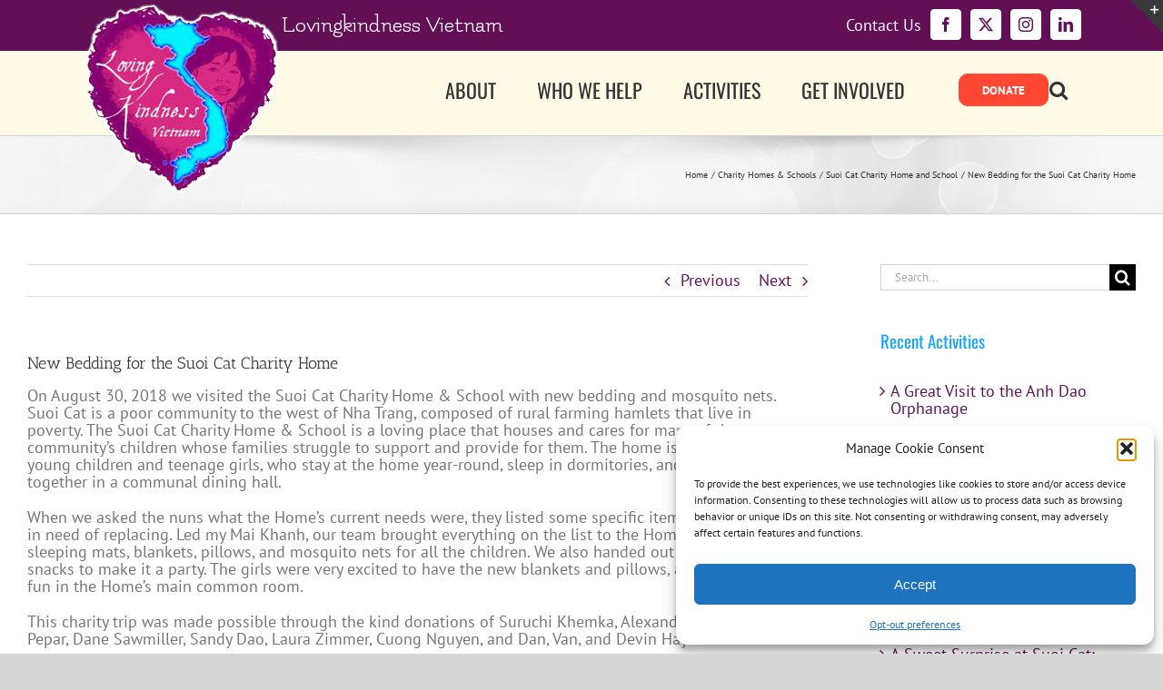

--- FILE ---
content_type: text/html; charset=UTF-8
request_url: https://lovingkindnessvietnam.org/new-bedding-for-the-suoi-cat-charity-home-08302018/
body_size: 22428
content:
<!DOCTYPE html>
<html class="avada-html-layout-wide avada-html-header-position-top" lang="en-US" prefix="og: http://ogp.me/ns# fb: http://ogp.me/ns/fb#">
<head>
	<meta http-equiv="X-UA-Compatible" content="IE=edge" />
	<meta http-equiv="Content-Type" content="text/html; charset=utf-8"/>
	<meta name="viewport" content="width=device-width, initial-scale=1" />
	<title>New Bedding for the Suoi Cat Charity Home &#8211; Lovingkindness Vietnam</title>
<meta name='robots' content='max-image-preview:large' />
<link rel='dns-prefetch' href='//stats.wp.com' />
<link rel="alternate" type="application/rss+xml" title="Lovingkindness Vietnam &raquo; Feed" href="https://lovingkindnessvietnam.org/feed/" />
<link rel="alternate" type="application/rss+xml" title="Lovingkindness Vietnam &raquo; Comments Feed" href="https://lovingkindnessvietnam.org/comments/feed/" />
		
		
		
				<link rel="alternate" title="oEmbed (JSON)" type="application/json+oembed" href="https://lovingkindnessvietnam.org/wp-json/oembed/1.0/embed?url=https%3A%2F%2Flovingkindnessvietnam.org%2Fnew-bedding-for-the-suoi-cat-charity-home-08302018%2F" />
<link rel="alternate" title="oEmbed (XML)" type="text/xml+oembed" href="https://lovingkindnessvietnam.org/wp-json/oembed/1.0/embed?url=https%3A%2F%2Flovingkindnessvietnam.org%2Fnew-bedding-for-the-suoi-cat-charity-home-08302018%2F&#038;format=xml" />
					<meta name="description" content="On August 30, 2018 we visited the Suoi Cat Charity Home &amp; School with new bedding and mosquito nets. Suoi Cat is a poor community to the west of Nha Trang, composed of rural farming hamlets that live in poverty. The Suoi Cat Charity Home &amp; School is a loving place that houses and cares"/>
				
		<meta property="og:locale" content="en_US"/>
		<meta property="og:type" content="article"/>
		<meta property="og:site_name" content="Lovingkindness Vietnam"/>
		<meta property="og:title" content="  New Bedding for the Suoi Cat Charity Home"/>
				<meta property="og:description" content="On August 30, 2018 we visited the Suoi Cat Charity Home &amp; School with new bedding and mosquito nets. Suoi Cat is a poor community to the west of Nha Trang, composed of rural farming hamlets that live in poverty. The Suoi Cat Charity Home &amp; School is a loving place that houses and cares"/>
				<meta property="og:url" content="https://lovingkindnessvietnam.org/new-bedding-for-the-suoi-cat-charity-home-08302018/"/>
										<meta property="article:published_time" content="2018-09-03T21:11:59-08:00"/>
							<meta property="article:modified_time" content="2018-12-11T08:45:56-08:00"/>
								<meta name="author" content="Ahren Sims"/>
								<meta property="og:image" content="https://lovingkindnessvietnam.org/wp-content/uploads/2018/09/2018.8.31.Suoi_.Cat_.2.jpg"/>
		<meta property="og:image:width" content="2048"/>
		<meta property="og:image:height" content="1536"/>
		<meta property="og:image:type" content="image/jpeg"/>
				<style id='wp-img-auto-sizes-contain-inline-css' type='text/css'>
img:is([sizes=auto i],[sizes^="auto," i]){contain-intrinsic-size:3000px 1500px}
/*# sourceURL=wp-img-auto-sizes-contain-inline-css */
</style>
<style id='wp-emoji-styles-inline-css' type='text/css'>

	img.wp-smiley, img.emoji {
		display: inline !important;
		border: none !important;
		box-shadow: none !important;
		height: 1em !important;
		width: 1em !important;
		margin: 0 0.07em !important;
		vertical-align: -0.1em !important;
		background: none !important;
		padding: 0 !important;
	}
/*# sourceURL=wp-emoji-styles-inline-css */
</style>
<link rel='stylesheet' id='cmplz-general-css' href='https://lovingkindnessvietnam.org/wp-content/plugins/complianz-gdpr/assets/css/cookieblocker.min.css?ver=1765914387' type='text/css' media='all' />
<link rel='stylesheet' id='avada-parent-stylesheet-css' href='https://lovingkindnessvietnam.org/wp-content/themes/Avada/style.css?ver=80096b165f6cc68deefe762e30fbea59' type='text/css' media='all' />
<link rel='stylesheet' id='fusion-dynamic-css-css' href='https://lovingkindnessvietnam.org/wp-content/uploads/fusion-styles/a77cdb26633eb7466c51e93c78335668.min.css?ver=3.14.2' type='text/css' media='all' />
<script type="text/javascript" async src="https://lovingkindnessvietnam.org/wp-content/plugins/burst-statistics/assets/js/timeme/timeme.min.js?ver=1767901582" id="burst-timeme-js"></script>
<script type="text/javascript" async src="https://lovingkindnessvietnam.org/wp-content/uploads/burst/js/burst.min.js?ver=1769030361" id="burst-js"></script>
<script type="text/javascript" src="https://lovingkindnessvietnam.org/wp-includes/js/jquery/jquery.min.js?ver=3.7.1" id="jquery-core-js"></script>
<script type="text/javascript" src="https://lovingkindnessvietnam.org/wp-includes/js/jquery/jquery-migrate.min.js?ver=3.4.1" id="jquery-migrate-js"></script>
<link rel="https://api.w.org/" href="https://lovingkindnessvietnam.org/wp-json/" /><link rel="alternate" title="JSON" type="application/json" href="https://lovingkindnessvietnam.org/wp-json/wp/v2/posts/11157" /><link rel="EditURI" type="application/rsd+xml" title="RSD" href="https://lovingkindnessvietnam.org/xmlrpc.php?rsd" />
<link rel="canonical" href="https://lovingkindnessvietnam.org/new-bedding-for-the-suoi-cat-charity-home-08302018/" />
	<style>img#wpstats{display:none}</style>
					<style>.cmplz-hidden {
					display: none !important;
				}</style><style type="text/css" id="css-fb-visibility">@media screen and (max-width: 640px){.fusion-no-small-visibility{display:none !important;}body .sm-text-align-center{text-align:center !important;}body .sm-text-align-left{text-align:left !important;}body .sm-text-align-right{text-align:right !important;}body .sm-text-align-justify{text-align:justify !important;}body .sm-flex-align-center{justify-content:center !important;}body .sm-flex-align-flex-start{justify-content:flex-start !important;}body .sm-flex-align-flex-end{justify-content:flex-end !important;}body .sm-mx-auto{margin-left:auto !important;margin-right:auto !important;}body .sm-ml-auto{margin-left:auto !important;}body .sm-mr-auto{margin-right:auto !important;}body .fusion-absolute-position-small{position:absolute;width:100%;}.awb-sticky.awb-sticky-small{ position: sticky; top: var(--awb-sticky-offset,0); }}@media screen and (min-width: 641px) and (max-width: 1024px){.fusion-no-medium-visibility{display:none !important;}body .md-text-align-center{text-align:center !important;}body .md-text-align-left{text-align:left !important;}body .md-text-align-right{text-align:right !important;}body .md-text-align-justify{text-align:justify !important;}body .md-flex-align-center{justify-content:center !important;}body .md-flex-align-flex-start{justify-content:flex-start !important;}body .md-flex-align-flex-end{justify-content:flex-end !important;}body .md-mx-auto{margin-left:auto !important;margin-right:auto !important;}body .md-ml-auto{margin-left:auto !important;}body .md-mr-auto{margin-right:auto !important;}body .fusion-absolute-position-medium{position:absolute;width:100%;}.awb-sticky.awb-sticky-medium{ position: sticky; top: var(--awb-sticky-offset,0); }}@media screen and (min-width: 1025px){.fusion-no-large-visibility{display:none !important;}body .lg-text-align-center{text-align:center !important;}body .lg-text-align-left{text-align:left !important;}body .lg-text-align-right{text-align:right !important;}body .lg-text-align-justify{text-align:justify !important;}body .lg-flex-align-center{justify-content:center !important;}body .lg-flex-align-flex-start{justify-content:flex-start !important;}body .lg-flex-align-flex-end{justify-content:flex-end !important;}body .lg-mx-auto{margin-left:auto !important;margin-right:auto !important;}body .lg-ml-auto{margin-left:auto !important;}body .lg-mr-auto{margin-right:auto !important;}body .fusion-absolute-position-large{position:absolute;width:100%;}.awb-sticky.awb-sticky-large{ position: sticky; top: var(--awb-sticky-offset,0); }}</style><link rel="icon" href="https://lovingkindnessvietnam.org/wp-content/uploads/2016/04/2013-Logo.2-66x66.jpg" sizes="32x32" />
<link rel="icon" href="https://lovingkindnessvietnam.org/wp-content/uploads/2016/04/2013-Logo.2-200x200.jpg" sizes="192x192" />
<link rel="apple-touch-icon" href="https://lovingkindnessvietnam.org/wp-content/uploads/2016/04/2013-Logo.2-200x200.jpg" />
<meta name="msapplication-TileImage" content="https://lovingkindnessvietnam.org/wp-content/uploads/2016/04/2013-Logo.2-300x300.jpg" />
		<script type="text/javascript">
			var doc = document.documentElement;
			doc.setAttribute( 'data-useragent', navigator.userAgent );
		</script>
		<script type="text/plain" data-service="google-analytics" data-category="statistics">
  (function(i,s,o,g,r,a,m){i['GoogleAnalyticsObject']=r;i[r]=i[r]||function(){
  (i[r].q=i[r].q||[]).push(arguments)},i[r].l=1*new Date();a=s.createElement(o),
  m=s.getElementsByTagName(o)[0];a.async=1;a.src=g;m.parentNode.insertBefore(a,m)
  })(window,document,'script','//www.google-analytics.com/analytics.js','ga');

  ga('create', 'UA-67510302-1', 'auto');
  ga('send', 'pageview');

</script>
	<link href='https://fonts.googleapis.com/css?family=Flamenco:400,300' rel='stylesheet' type='text/css'><style id='global-styles-inline-css' type='text/css'>
:root{--wp--preset--aspect-ratio--square: 1;--wp--preset--aspect-ratio--4-3: 4/3;--wp--preset--aspect-ratio--3-4: 3/4;--wp--preset--aspect-ratio--3-2: 3/2;--wp--preset--aspect-ratio--2-3: 2/3;--wp--preset--aspect-ratio--16-9: 16/9;--wp--preset--aspect-ratio--9-16: 9/16;--wp--preset--color--black: #000000;--wp--preset--color--cyan-bluish-gray: #abb8c3;--wp--preset--color--white: #ffffff;--wp--preset--color--pale-pink: #f78da7;--wp--preset--color--vivid-red: #cf2e2e;--wp--preset--color--luminous-vivid-orange: #ff6900;--wp--preset--color--luminous-vivid-amber: #fcb900;--wp--preset--color--light-green-cyan: #7bdcb5;--wp--preset--color--vivid-green-cyan: #00d084;--wp--preset--color--pale-cyan-blue: #8ed1fc;--wp--preset--color--vivid-cyan-blue: #0693e3;--wp--preset--color--vivid-purple: #9b51e0;--wp--preset--color--awb-color-1: rgba(255,255,255,1);--wp--preset--color--awb-color-2: rgba(246,246,246,1);--wp--preset--color--awb-color-3: rgba(235,234,234,1);--wp--preset--color--awb-color-4: rgba(224,222,222,1);--wp--preset--color--awb-color-5: rgba(116,116,116,1);--wp--preset--color--awb-color-6: rgba(26,128,182,1);--wp--preset--color--awb-color-7: rgba(51,51,51,1);--wp--preset--color--awb-color-8: rgba(99,15,86,1);--wp--preset--color--awb-color-custom-10: rgba(16,83,120,1);--wp--preset--color--awb-color-custom-11: rgba(160,206,78,1);--wp--preset--color--awb-color-custom-12: rgba(235,234,234,0.8);--wp--preset--color--awb-color-custom-13: rgba(0,0,0,1);--wp--preset--color--awb-color-custom-14: rgba(249,249,249,1);--wp--preset--color--awb-color-custom-15: rgba(248,248,248,1);--wp--preset--color--awb-color-custom-16: rgba(255,251,231,1);--wp--preset--color--awb-color-custom-17: rgba(90,171,214,1);--wp--preset--gradient--vivid-cyan-blue-to-vivid-purple: linear-gradient(135deg,rgb(6,147,227) 0%,rgb(155,81,224) 100%);--wp--preset--gradient--light-green-cyan-to-vivid-green-cyan: linear-gradient(135deg,rgb(122,220,180) 0%,rgb(0,208,130) 100%);--wp--preset--gradient--luminous-vivid-amber-to-luminous-vivid-orange: linear-gradient(135deg,rgb(252,185,0) 0%,rgb(255,105,0) 100%);--wp--preset--gradient--luminous-vivid-orange-to-vivid-red: linear-gradient(135deg,rgb(255,105,0) 0%,rgb(207,46,46) 100%);--wp--preset--gradient--very-light-gray-to-cyan-bluish-gray: linear-gradient(135deg,rgb(238,238,238) 0%,rgb(169,184,195) 100%);--wp--preset--gradient--cool-to-warm-spectrum: linear-gradient(135deg,rgb(74,234,220) 0%,rgb(151,120,209) 20%,rgb(207,42,186) 40%,rgb(238,44,130) 60%,rgb(251,105,98) 80%,rgb(254,248,76) 100%);--wp--preset--gradient--blush-light-purple: linear-gradient(135deg,rgb(255,206,236) 0%,rgb(152,150,240) 100%);--wp--preset--gradient--blush-bordeaux: linear-gradient(135deg,rgb(254,205,165) 0%,rgb(254,45,45) 50%,rgb(107,0,62) 100%);--wp--preset--gradient--luminous-dusk: linear-gradient(135deg,rgb(255,203,112) 0%,rgb(199,81,192) 50%,rgb(65,88,208) 100%);--wp--preset--gradient--pale-ocean: linear-gradient(135deg,rgb(255,245,203) 0%,rgb(182,227,212) 50%,rgb(51,167,181) 100%);--wp--preset--gradient--electric-grass: linear-gradient(135deg,rgb(202,248,128) 0%,rgb(113,206,126) 100%);--wp--preset--gradient--midnight: linear-gradient(135deg,rgb(2,3,129) 0%,rgb(40,116,252) 100%);--wp--preset--font-size--small: 13.5px;--wp--preset--font-size--medium: 20px;--wp--preset--font-size--large: 27px;--wp--preset--font-size--x-large: 42px;--wp--preset--font-size--normal: 18px;--wp--preset--font-size--xlarge: 36px;--wp--preset--font-size--huge: 54px;--wp--preset--spacing--20: 0.44rem;--wp--preset--spacing--30: 0.67rem;--wp--preset--spacing--40: 1rem;--wp--preset--spacing--50: 1.5rem;--wp--preset--spacing--60: 2.25rem;--wp--preset--spacing--70: 3.38rem;--wp--preset--spacing--80: 5.06rem;--wp--preset--shadow--natural: 6px 6px 9px rgba(0, 0, 0, 0.2);--wp--preset--shadow--deep: 12px 12px 50px rgba(0, 0, 0, 0.4);--wp--preset--shadow--sharp: 6px 6px 0px rgba(0, 0, 0, 0.2);--wp--preset--shadow--outlined: 6px 6px 0px -3px rgb(255, 255, 255), 6px 6px rgb(0, 0, 0);--wp--preset--shadow--crisp: 6px 6px 0px rgb(0, 0, 0);}:where(.is-layout-flex){gap: 0.5em;}:where(.is-layout-grid){gap: 0.5em;}body .is-layout-flex{display: flex;}.is-layout-flex{flex-wrap: wrap;align-items: center;}.is-layout-flex > :is(*, div){margin: 0;}body .is-layout-grid{display: grid;}.is-layout-grid > :is(*, div){margin: 0;}:where(.wp-block-columns.is-layout-flex){gap: 2em;}:where(.wp-block-columns.is-layout-grid){gap: 2em;}:where(.wp-block-post-template.is-layout-flex){gap: 1.25em;}:where(.wp-block-post-template.is-layout-grid){gap: 1.25em;}.has-black-color{color: var(--wp--preset--color--black) !important;}.has-cyan-bluish-gray-color{color: var(--wp--preset--color--cyan-bluish-gray) !important;}.has-white-color{color: var(--wp--preset--color--white) !important;}.has-pale-pink-color{color: var(--wp--preset--color--pale-pink) !important;}.has-vivid-red-color{color: var(--wp--preset--color--vivid-red) !important;}.has-luminous-vivid-orange-color{color: var(--wp--preset--color--luminous-vivid-orange) !important;}.has-luminous-vivid-amber-color{color: var(--wp--preset--color--luminous-vivid-amber) !important;}.has-light-green-cyan-color{color: var(--wp--preset--color--light-green-cyan) !important;}.has-vivid-green-cyan-color{color: var(--wp--preset--color--vivid-green-cyan) !important;}.has-pale-cyan-blue-color{color: var(--wp--preset--color--pale-cyan-blue) !important;}.has-vivid-cyan-blue-color{color: var(--wp--preset--color--vivid-cyan-blue) !important;}.has-vivid-purple-color{color: var(--wp--preset--color--vivid-purple) !important;}.has-black-background-color{background-color: var(--wp--preset--color--black) !important;}.has-cyan-bluish-gray-background-color{background-color: var(--wp--preset--color--cyan-bluish-gray) !important;}.has-white-background-color{background-color: var(--wp--preset--color--white) !important;}.has-pale-pink-background-color{background-color: var(--wp--preset--color--pale-pink) !important;}.has-vivid-red-background-color{background-color: var(--wp--preset--color--vivid-red) !important;}.has-luminous-vivid-orange-background-color{background-color: var(--wp--preset--color--luminous-vivid-orange) !important;}.has-luminous-vivid-amber-background-color{background-color: var(--wp--preset--color--luminous-vivid-amber) !important;}.has-light-green-cyan-background-color{background-color: var(--wp--preset--color--light-green-cyan) !important;}.has-vivid-green-cyan-background-color{background-color: var(--wp--preset--color--vivid-green-cyan) !important;}.has-pale-cyan-blue-background-color{background-color: var(--wp--preset--color--pale-cyan-blue) !important;}.has-vivid-cyan-blue-background-color{background-color: var(--wp--preset--color--vivid-cyan-blue) !important;}.has-vivid-purple-background-color{background-color: var(--wp--preset--color--vivid-purple) !important;}.has-black-border-color{border-color: var(--wp--preset--color--black) !important;}.has-cyan-bluish-gray-border-color{border-color: var(--wp--preset--color--cyan-bluish-gray) !important;}.has-white-border-color{border-color: var(--wp--preset--color--white) !important;}.has-pale-pink-border-color{border-color: var(--wp--preset--color--pale-pink) !important;}.has-vivid-red-border-color{border-color: var(--wp--preset--color--vivid-red) !important;}.has-luminous-vivid-orange-border-color{border-color: var(--wp--preset--color--luminous-vivid-orange) !important;}.has-luminous-vivid-amber-border-color{border-color: var(--wp--preset--color--luminous-vivid-amber) !important;}.has-light-green-cyan-border-color{border-color: var(--wp--preset--color--light-green-cyan) !important;}.has-vivid-green-cyan-border-color{border-color: var(--wp--preset--color--vivid-green-cyan) !important;}.has-pale-cyan-blue-border-color{border-color: var(--wp--preset--color--pale-cyan-blue) !important;}.has-vivid-cyan-blue-border-color{border-color: var(--wp--preset--color--vivid-cyan-blue) !important;}.has-vivid-purple-border-color{border-color: var(--wp--preset--color--vivid-purple) !important;}.has-vivid-cyan-blue-to-vivid-purple-gradient-background{background: var(--wp--preset--gradient--vivid-cyan-blue-to-vivid-purple) !important;}.has-light-green-cyan-to-vivid-green-cyan-gradient-background{background: var(--wp--preset--gradient--light-green-cyan-to-vivid-green-cyan) !important;}.has-luminous-vivid-amber-to-luminous-vivid-orange-gradient-background{background: var(--wp--preset--gradient--luminous-vivid-amber-to-luminous-vivid-orange) !important;}.has-luminous-vivid-orange-to-vivid-red-gradient-background{background: var(--wp--preset--gradient--luminous-vivid-orange-to-vivid-red) !important;}.has-very-light-gray-to-cyan-bluish-gray-gradient-background{background: var(--wp--preset--gradient--very-light-gray-to-cyan-bluish-gray) !important;}.has-cool-to-warm-spectrum-gradient-background{background: var(--wp--preset--gradient--cool-to-warm-spectrum) !important;}.has-blush-light-purple-gradient-background{background: var(--wp--preset--gradient--blush-light-purple) !important;}.has-blush-bordeaux-gradient-background{background: var(--wp--preset--gradient--blush-bordeaux) !important;}.has-luminous-dusk-gradient-background{background: var(--wp--preset--gradient--luminous-dusk) !important;}.has-pale-ocean-gradient-background{background: var(--wp--preset--gradient--pale-ocean) !important;}.has-electric-grass-gradient-background{background: var(--wp--preset--gradient--electric-grass) !important;}.has-midnight-gradient-background{background: var(--wp--preset--gradient--midnight) !important;}.has-small-font-size{font-size: var(--wp--preset--font-size--small) !important;}.has-medium-font-size{font-size: var(--wp--preset--font-size--medium) !important;}.has-large-font-size{font-size: var(--wp--preset--font-size--large) !important;}.has-x-large-font-size{font-size: var(--wp--preset--font-size--x-large) !important;}
/*# sourceURL=global-styles-inline-css */
</style>
<style id='wp-block-library-inline-css' type='text/css'>
:root{--wp-block-synced-color:#7a00df;--wp-block-synced-color--rgb:122,0,223;--wp-bound-block-color:var(--wp-block-synced-color);--wp-editor-canvas-background:#ddd;--wp-admin-theme-color:#007cba;--wp-admin-theme-color--rgb:0,124,186;--wp-admin-theme-color-darker-10:#006ba1;--wp-admin-theme-color-darker-10--rgb:0,107,160.5;--wp-admin-theme-color-darker-20:#005a87;--wp-admin-theme-color-darker-20--rgb:0,90,135;--wp-admin-border-width-focus:2px}@media (min-resolution:192dpi){:root{--wp-admin-border-width-focus:1.5px}}.wp-element-button{cursor:pointer}:root .has-very-light-gray-background-color{background-color:#eee}:root .has-very-dark-gray-background-color{background-color:#313131}:root .has-very-light-gray-color{color:#eee}:root .has-very-dark-gray-color{color:#313131}:root .has-vivid-green-cyan-to-vivid-cyan-blue-gradient-background{background:linear-gradient(135deg,#00d084,#0693e3)}:root .has-purple-crush-gradient-background{background:linear-gradient(135deg,#34e2e4,#4721fb 50%,#ab1dfe)}:root .has-hazy-dawn-gradient-background{background:linear-gradient(135deg,#faaca8,#dad0ec)}:root .has-subdued-olive-gradient-background{background:linear-gradient(135deg,#fafae1,#67a671)}:root .has-atomic-cream-gradient-background{background:linear-gradient(135deg,#fdd79a,#004a59)}:root .has-nightshade-gradient-background{background:linear-gradient(135deg,#330968,#31cdcf)}:root .has-midnight-gradient-background{background:linear-gradient(135deg,#020381,#2874fc)}:root{--wp--preset--font-size--normal:16px;--wp--preset--font-size--huge:42px}.has-regular-font-size{font-size:1em}.has-larger-font-size{font-size:2.625em}.has-normal-font-size{font-size:var(--wp--preset--font-size--normal)}.has-huge-font-size{font-size:var(--wp--preset--font-size--huge)}.has-text-align-center{text-align:center}.has-text-align-left{text-align:left}.has-text-align-right{text-align:right}.has-fit-text{white-space:nowrap!important}#end-resizable-editor-section{display:none}.aligncenter{clear:both}.items-justified-left{justify-content:flex-start}.items-justified-center{justify-content:center}.items-justified-right{justify-content:flex-end}.items-justified-space-between{justify-content:space-between}.screen-reader-text{border:0;clip-path:inset(50%);height:1px;margin:-1px;overflow:hidden;padding:0;position:absolute;width:1px;word-wrap:normal!important}.screen-reader-text:focus{background-color:#ddd;clip-path:none;color:#444;display:block;font-size:1em;height:auto;left:5px;line-height:normal;padding:15px 23px 14px;text-decoration:none;top:5px;width:auto;z-index:100000}html :where(.has-border-color){border-style:solid}html :where([style*=border-top-color]){border-top-style:solid}html :where([style*=border-right-color]){border-right-style:solid}html :where([style*=border-bottom-color]){border-bottom-style:solid}html :where([style*=border-left-color]){border-left-style:solid}html :where([style*=border-width]){border-style:solid}html :where([style*=border-top-width]){border-top-style:solid}html :where([style*=border-right-width]){border-right-style:solid}html :where([style*=border-bottom-width]){border-bottom-style:solid}html :where([style*=border-left-width]){border-left-style:solid}html :where(img[class*=wp-image-]){height:auto;max-width:100%}:where(figure){margin:0 0 1em}html :where(.is-position-sticky){--wp-admin--admin-bar--position-offset:var(--wp-admin--admin-bar--height,0px)}@media screen and (max-width:600px){html :where(.is-position-sticky){--wp-admin--admin-bar--position-offset:0px}}
/*wp_block_styles_on_demand_placeholder:6971d93cb309e*/
/*# sourceURL=wp-block-library-inline-css */
</style>
<style id='wp-block-library-theme-inline-css' type='text/css'>
.wp-block-audio :where(figcaption){color:#555;font-size:13px;text-align:center}.is-dark-theme .wp-block-audio :where(figcaption){color:#ffffffa6}.wp-block-audio{margin:0 0 1em}.wp-block-code{border:1px solid #ccc;border-radius:4px;font-family:Menlo,Consolas,monaco,monospace;padding:.8em 1em}.wp-block-embed :where(figcaption){color:#555;font-size:13px;text-align:center}.is-dark-theme .wp-block-embed :where(figcaption){color:#ffffffa6}.wp-block-embed{margin:0 0 1em}.blocks-gallery-caption{color:#555;font-size:13px;text-align:center}.is-dark-theme .blocks-gallery-caption{color:#ffffffa6}:root :where(.wp-block-image figcaption){color:#555;font-size:13px;text-align:center}.is-dark-theme :root :where(.wp-block-image figcaption){color:#ffffffa6}.wp-block-image{margin:0 0 1em}.wp-block-pullquote{border-bottom:4px solid;border-top:4px solid;color:currentColor;margin-bottom:1.75em}.wp-block-pullquote :where(cite),.wp-block-pullquote :where(footer),.wp-block-pullquote__citation{color:currentColor;font-size:.8125em;font-style:normal;text-transform:uppercase}.wp-block-quote{border-left:.25em solid;margin:0 0 1.75em;padding-left:1em}.wp-block-quote cite,.wp-block-quote footer{color:currentColor;font-size:.8125em;font-style:normal;position:relative}.wp-block-quote:where(.has-text-align-right){border-left:none;border-right:.25em solid;padding-left:0;padding-right:1em}.wp-block-quote:where(.has-text-align-center){border:none;padding-left:0}.wp-block-quote.is-large,.wp-block-quote.is-style-large,.wp-block-quote:where(.is-style-plain){border:none}.wp-block-search .wp-block-search__label{font-weight:700}.wp-block-search__button{border:1px solid #ccc;padding:.375em .625em}:where(.wp-block-group.has-background){padding:1.25em 2.375em}.wp-block-separator.has-css-opacity{opacity:.4}.wp-block-separator{border:none;border-bottom:2px solid;margin-left:auto;margin-right:auto}.wp-block-separator.has-alpha-channel-opacity{opacity:1}.wp-block-separator:not(.is-style-wide):not(.is-style-dots){width:100px}.wp-block-separator.has-background:not(.is-style-dots){border-bottom:none;height:1px}.wp-block-separator.has-background:not(.is-style-wide):not(.is-style-dots){height:2px}.wp-block-table{margin:0 0 1em}.wp-block-table td,.wp-block-table th{word-break:normal}.wp-block-table :where(figcaption){color:#555;font-size:13px;text-align:center}.is-dark-theme .wp-block-table :where(figcaption){color:#ffffffa6}.wp-block-video :where(figcaption){color:#555;font-size:13px;text-align:center}.is-dark-theme .wp-block-video :where(figcaption){color:#ffffffa6}.wp-block-video{margin:0 0 1em}:root :where(.wp-block-template-part.has-background){margin-bottom:0;margin-top:0;padding:1.25em 2.375em}
/*# sourceURL=/wp-includes/css/dist/block-library/theme.min.css */
</style>
<style id='classic-theme-styles-inline-css' type='text/css'>
/*! This file is auto-generated */
.wp-block-button__link{color:#fff;background-color:#32373c;border-radius:9999px;box-shadow:none;text-decoration:none;padding:calc(.667em + 2px) calc(1.333em + 2px);font-size:1.125em}.wp-block-file__button{background:#32373c;color:#fff;text-decoration:none}
/*# sourceURL=/wp-includes/css/classic-themes.min.css */
</style>
</head>

<body data-rsssl=1 data-cmplz=1 class="wp-singular post-template-default single single-post postid-11157 single-format-standard wp-theme-Avada wp-child-theme-Avada-Child-Theme has-sidebar fusion-image-hovers fusion-pagination-sizing fusion-button_type-flat fusion-button_span-no fusion-button_gradient-linear avada-image-rollover-circle-yes avada-image-rollover-yes avada-image-rollover-direction-left fusion-has-button-gradient fusion-body ltr fusion-sticky-header no-tablet-sticky-header no-mobile-sticky-header no-mobile-slidingbar avada-has-rev-slider-styles fusion-disable-outline fusion-sub-menu-fade mobile-logo-pos-left layout-wide-mode avada-has-boxed-modal-shadow-none layout-scroll-offset-full avada-has-zero-margin-offset-top fusion-top-header menu-text-align-left mobile-menu-design-modern fusion-show-pagination-text fusion-header-layout-v3 avada-responsive avada-footer-fx-none avada-menu-highlight-style-bar fusion-search-form-classic fusion-main-menu-search-overlay fusion-avatar-square avada-sticky-shrinkage avada-dropdown-styles avada-blog-layout-grid avada-blog-archive-layout-grid avada-header-shadow-no avada-menu-icon-position-left avada-has-megamenu-shadow avada-has-mainmenu-dropdown-divider avada-has-mobile-menu-search avada-has-main-nav-search-icon avada-has-100-footer avada-has-breadcrumb-mobile-hidden avada-has-titlebar-bar_and_content avada-header-border-color-full-transparent avada-has-slidingbar-widgets avada-has-slidingbar-position-top avada-slidingbar-toggle-style-triangle avada-has-slidingbar-sticky avada-has-pagination-padding avada-flyout-menu-direction-fade avada-ec-views-v1" data-awb-post-id="11157" data-burst_id="11157" data-burst_type="post">
		<a class="skip-link screen-reader-text" href="#content">Skip to content</a>

	<div id="boxed-wrapper">
		
		<div id="wrapper" class="fusion-wrapper">
			<div id="home" style="position:relative;top:-1px;"></div>
							
					
			<header class="fusion-header-wrapper">
				<div class="fusion-header-v3 fusion-logo-alignment fusion-logo-left fusion-sticky-menu- fusion-sticky-logo- fusion-mobile-logo-  fusion-mobile-menu-design-modern">
					
<div class="fusion-secondary-header">
	<div class="fusion-row">
					<div class="fusion-alignleft">
				<div class="fusion-contact-info"><span class="fusion-contact-info-phone-number">Lovingkindness Vietnam</span></div>			</div>
							<div class="fusion-alignright">
				<div class="fusion-social-links-header"><div class="fusion-social-networks boxed-icons"><div class="fusion-social-networks-wrapper"><a  class="fusion-social-network-icon fusion-tooltip fusion-facebook awb-icon-facebook" style data-placement="top" data-title="Facebook" data-toggle="tooltip" title="Facebook" href="https://www.facebook.com/pages/Lovingkindness-Vietnam/157354354330946?fref=ts" target="_blank" rel="noreferrer"><span class="screen-reader-text">Facebook</span></a><a  class="fusion-social-network-icon fusion-tooltip fusion-twitter awb-icon-twitter" style data-placement="top" data-title="X" data-toggle="tooltip" title="X" href="https://twitter.com/AhrenLVK" target="_blank" rel="noopener noreferrer"><span class="screen-reader-text">X</span></a><a  class="fusion-social-network-icon fusion-tooltip fusion-instagram awb-icon-instagram" style data-placement="top" data-title="Instagram" data-toggle="tooltip" title="Instagram" href="https://www.instagram.com/lovingkindness_vietnam/" target="_blank" rel="noopener noreferrer"><span class="screen-reader-text">Instagram</span></a><a  class="fusion-social-network-icon fusion-tooltip fusion-linkedin awb-icon-linkedin" style data-placement="top" data-title="LinkedIn" data-toggle="tooltip" title="LinkedIn" href="https://www.linkedin.com/company/lovingkindness-vietnam?trk=biz-companies-cym" target="_blank" rel="noopener noreferrer"><span class="screen-reader-text">LinkedIn</span></a></div></div></div><li id="menu-widget-2" class="widget menu "><style type="text/css">#menu-widget-2{text-align:center;}#fusion-menu-widget-2 li{display:inline-block;}#fusion-menu-widget-2 ul li a{display:inline-block;padding:0;border:0;color:#fff;font-size:14px;}#fusion-menu-widget-2 ul li a:after{content:"|";color:#fff;padding-right:25px;padding-left:25px;font-size:14px;}#fusion-menu-widget-2 ul li a:hover,#fusion-menu-widget-2 ul .menu-item.current-menu-item a{color:#ff4734;}#fusion-menu-widget-2 ul li:last-child a:after{display:none;}#fusion-menu-widget-2 ul li .fusion-widget-cart-number{margin:0 7px;background-color:#ff4734;color:#fff;}#fusion-menu-widget-2 ul li.fusion-active-cart-icon .fusion-widget-cart-icon:after{color:#ff4734;}</style><nav id="fusion-menu-widget-2" class="fusion-widget-menu" aria-label="Secondary navigation"><ul id="menu-top-navigation" class="menu"><li id="menu-item-16" class="menu-item menu-item-type-post_type menu-item-object-page menu-item-16"><a href="https://lovingkindnessvietnam.org/contact-loving-kindness/">Contact Us</a></li></ul></nav></li> 
			</div>
			</div>
</div>
<div class="fusion-header-sticky-height"></div>
<div class="fusion-header">
	<div class="fusion-row">
					<div class="fusion-logo" data-margin-top="-55px" data-margin-bottom="-76px" data-margin-left="0px" data-margin-right="0px">
			<a class="fusion-logo-link"  href="https://lovingkindnessvietnam.org/" >

						<!-- standard logo -->
			<img src="https://lovingkindnessvietnam.org/wp-content/uploads/2015/07/relief-causes-vietnam.png" srcset="https://lovingkindnessvietnam.org/wp-content/uploads/2015/07/relief-causes-vietnam.png 1x" width="220" height="217" alt="Lovingkindness Vietnam Logo" data-retina_logo_url="" class="fusion-standard-logo" />

			
					</a>
		</div>		<nav class="fusion-main-menu" aria-label="Main Menu"><div class="fusion-overlay-search">		<form role="search" class="searchform fusion-search-form  fusion-search-form-classic" method="get" action="https://lovingkindnessvietnam.org/">
			<div class="fusion-search-form-content">

				
				<div class="fusion-search-field search-field">
					<label><span class="screen-reader-text">Search for:</span>
													<input type="search" value="" name="s" class="s" placeholder="Search..." required aria-required="true" aria-label="Search..."/>
											</label>
				</div>
				<div class="fusion-search-button search-button">
					<input type="submit" class="fusion-search-submit searchsubmit" aria-label="Search" value="&#xf002;" />
									</div>

				
			</div>


			
		</form>
		<div class="fusion-search-spacer"></div><a href="#" role="button" aria-label="Close Search" class="fusion-close-search"></a></div><ul id="menu-main-menu" class="fusion-menu"><li  id="menu-item-12"  class="menu-item menu-item-type-post_type menu-item-object-page menu-item-12"  data-item-id="12"><a  href="https://lovingkindnessvietnam.org/about-our-vietnam-relief/" class="fusion-bar-highlight"><span class="menu-text">ABOUT</span></a></li><li  id="menu-item-31"  class="menu-item menu-item-type-post_type menu-item-object-page menu-item-has-children menu-item-31 fusion-dropdown-menu"  data-item-id="31"><a  href="https://lovingkindnessvietnam.org/who-we-help/" class="fusion-bar-highlight"><span class="menu-text">WHO WE HELP</span></a><ul class="sub-menu"><li  id="menu-item-628"  class="menu-item menu-item-type-post_type menu-item-object-page menu-item-has-children menu-item-628 fusion-dropdown-submenu" ><a  href="https://lovingkindnessvietnam.org/who-we-help/orphanages/" class="fusion-bar-highlight"><span>ORPHANAGES</span></a><ul class="sub-menu"><li  id="menu-item-634"  class="menu-item menu-item-type-post_type menu-item-object-page menu-item-634" ><a  href="https://lovingkindnessvietnam.org/who-we-help/orphanages/mai-am-nhan-ai-orphanage/" class="fusion-bar-highlight"><span>Nhan Ai Orphanage</span></a></li><li  id="menu-item-632"  class="menu-item menu-item-type-post_type menu-item-object-page menu-item-632" ><a  href="https://lovingkindnessvietnam.org/who-we-help/orphanages/lac-thien-orphanage/" class="fusion-bar-highlight"><span>Lac Thien Orphanage</span></a></li><li  id="menu-item-14185"  class="menu-item menu-item-type-post_type menu-item-object-page menu-item-14185" ><a  href="https://lovingkindnessvietnam.org/who-we-help/orphanages/dai-an-orphanage/" class="fusion-bar-highlight"><span>Dai An Orphanage</span></a></li><li  id="menu-item-631"  class="menu-item menu-item-type-post_type menu-item-object-page menu-item-631" ><a  href="https://lovingkindnessvietnam.org/who-we-help/orphanages/mai-am-thien-tam-orphanage/" class="fusion-bar-highlight"><span>Thien Tam Orphanage</span></a></li><li  id="menu-item-4954"  class="menu-item menu-item-type-post_type menu-item-object-page menu-item-4954" ><a  href="https://lovingkindnessvietnam.org/who-we-help/orphanages/song-lo-orphanage-2/" class="fusion-bar-highlight"><span>Song Lo Orphanage</span></a></li><li  id="menu-item-1750"  class="menu-item menu-item-type-post_type menu-item-object-page menu-item-1750" ><a  href="https://lovingkindnessvietnam.org/who-we-help/orphanages/mai-am-anh-dao-orphanage/" class="fusion-bar-highlight"><span>Anh Dao Orphanage</span></a></li><li  id="menu-item-30838"  class="menu-item menu-item-type-post_type menu-item-object-page menu-item-30838" ><a  href="https://lovingkindnessvietnam.org/who-we-help/orphanages/ngoc-van-orphanage/" class="fusion-bar-highlight"><span>Ngoc Van Orphanage</span></a></li></ul></li><li  id="menu-item-635"  class="menu-item menu-item-type-post_type menu-item-object-page menu-item-has-children menu-item-635 fusion-dropdown-submenu" ><a  href="https://lovingkindnessvietnam.org/who-we-help/charity-schools/" class="fusion-bar-highlight"><span>CHARITY HOMES/SCHOOLS</span></a><ul class="sub-menu"><li  id="menu-item-641"  class="menu-item menu-item-type-post_type menu-item-object-page menu-item-641" ><a  href="https://lovingkindnessvietnam.org/who-we-help/charity-schools/thua-sai-home-for-disabled-children/" class="fusion-bar-highlight"><span>Thua Sai Home for Disabled Children</span></a></li><li  id="menu-item-14144"  class="menu-item menu-item-type-post_type menu-item-object-page menu-item-14144" ><a  href="https://lovingkindnessvietnam.org/who-we-help/charity-schools/hy-vong-home-for-disabled-children/" class="fusion-bar-highlight"><span>Hy Vong Home for Disabled Children</span></a></li><li  id="menu-item-30851"  class="menu-item menu-item-type-post_type menu-item-object-page menu-item-30851" ><a  href="https://lovingkindnessvietnam.org/thien-an-charity-home-and-school/" class="fusion-bar-highlight"><span>Thien An Charity Home and School</span></a></li><li  id="menu-item-42336"  class="menu-item menu-item-type-post_type menu-item-object-page menu-item-42336" ><a  href="https://lovingkindnessvietnam.org/who-we-help/charity-schools/martino-childrens-home/" class="fusion-bar-highlight"><span>Martino Charity Home</span></a></li><li  id="menu-item-40132"  class="menu-item menu-item-type-post_type menu-item-object-page menu-item-40132" ><a  href="https://lovingkindnessvietnam.org/who-we-help/charity-schools/suoi-cat-charity-home-and-school/" class="fusion-bar-highlight"><span>Suoi Cat Charity Home</span></a></li><li  id="menu-item-638"  class="menu-item menu-item-type-post_type menu-item-object-page menu-item-638" ><a  href="https://lovingkindnessvietnam.org/who-we-help/charity-schools/kim-son-charity-school/" class="fusion-bar-highlight"><span>Kim Son Charity School</span></a></li><li  id="menu-item-31887"  class="menu-item menu-item-type-post_type menu-item-object-page menu-item-31887" ><a  href="https://lovingkindnessvietnam.org/who-we-help/charity-schools/loc-tho-charity-school-orphanage/" class="fusion-bar-highlight"><span>Loc Tho Charity School</span></a></li></ul></li><li  id="menu-item-639"  class="menu-item menu-item-type-post_type menu-item-object-page menu-item-639 fusion-dropdown-submenu" ><a  href="https://lovingkindnessvietnam.org/who-we-help/communities/" class="fusion-bar-highlight"><span>COMMUNITIES</span></a></li></ul></li><li  id="menu-item-30"  class="menu-item menu-item-type-post_type menu-item-object-page menu-item-30"  data-item-id="30"><a  href="https://lovingkindnessvietnam.org/our-relief-activities/" class="fusion-bar-highlight"><span class="menu-text">ACTIVITIES</span></a></li><li  id="menu-item-29"  class="menu-item menu-item-type-post_type menu-item-object-page menu-item-29"  data-item-id="29"><a  href="https://lovingkindnessvietnam.org/get-involved/" class="fusion-bar-highlight"><span class="menu-text">GET INVOLVED</span></a></li><li  id="menu-item-1391"  class="menu-item menu-item-type-custom menu-item-object-custom menu-item-1391"  data-item-id="1391"><a  class="fusion-bar-highlight"><span class="menu-text"><form method="post" action="https://www.paypal.com/cgi-bin/webscr"> 					<input type="hidden" value="_s-xclick" name="cmd"><input type="hidden" value="M7FRJGHK8EF78" name="hosted_button_id"><input type="submit" value="DONATE" style="border: 1px solid #ff4734;   color: white; border-radius: 10px; padding: 8px 25px; background: #ff4734 none repeat scroll 0% 0%; font-weight: bold;cursor: pointer;" name="submit"><img width="1" border="0" height="1" src="https://www.paypalobjects.com/WEBSCR-640-20110401-1/en_US/i/scr/pixel.gif" alt=""></form></span></a></li><li class="fusion-custom-menu-item fusion-main-menu-search fusion-search-overlay"><a class="fusion-main-menu-icon fusion-bar-highlight" href="#" aria-label="Search" data-title="Search" title="Search" role="button" aria-expanded="false"></a></li></ul></nav>	<div class="fusion-mobile-menu-icons">
							<a href="#" class="fusion-icon awb-icon-bars" aria-label="Toggle mobile menu" aria-expanded="false"></a>
		
					<a href="#" class="fusion-icon awb-icon-search" aria-label="Toggle mobile search"></a>
		
		
			</div>

<nav class="fusion-mobile-nav-holder fusion-mobile-menu-text-align-left" aria-label="Main Menu Mobile"></nav>

		
<div class="fusion-clearfix"></div>
<div class="fusion-mobile-menu-search">
			<form role="search" class="searchform fusion-search-form  fusion-search-form-classic" method="get" action="https://lovingkindnessvietnam.org/">
			<div class="fusion-search-form-content">

				
				<div class="fusion-search-field search-field">
					<label><span class="screen-reader-text">Search for:</span>
													<input type="search" value="" name="s" class="s" placeholder="Search..." required aria-required="true" aria-label="Search..."/>
											</label>
				</div>
				<div class="fusion-search-button search-button">
					<input type="submit" class="fusion-search-submit searchsubmit" aria-label="Search" value="&#xf002;" />
									</div>

				
			</div>


			
		</form>
		</div>
			</div>
</div>
				</div>
				<div class="fusion-clearfix"></div>
			</header>
								
							<div id="sliders-container" class="fusion-slider-visibility">
					</div>
				
					
							
			<section class="avada-page-titlebar-wrapper" aria-label="Page Title Bar">
	<div class="fusion-page-title-bar fusion-page-title-bar-none fusion-page-title-bar-left">
		<div class="fusion-page-title-row">
			<div class="fusion-page-title-wrapper">
				<div class="fusion-page-title-captions">

					
					
				</div>

															<div class="fusion-page-title-secondary">
							<nav class="fusion-breadcrumbs" aria-label="Breadcrumb"><ol class="awb-breadcrumb-list"><li class="fusion-breadcrumb-item awb-breadcrumb-sep awb-home" ><a href="https://lovingkindnessvietnam.org" class="fusion-breadcrumb-link"><span >Home</span></a></li><li class="fusion-breadcrumb-item awb-breadcrumb-sep" ><a href="https://lovingkindnessvietnam.org/category/charity-schools/" class="fusion-breadcrumb-link"><span >Charity Homes &amp; Schools</span></a></li><li class="fusion-breadcrumb-item awb-breadcrumb-sep" ><a href="https://lovingkindnessvietnam.org/category/charity-schools/suoi-cat-charity-home-and-school/" class="fusion-breadcrumb-link"><span >Suoi Cat Charity Home and School</span></a></li><li class="fusion-breadcrumb-item"  aria-current="page"><span  class="breadcrumb-leaf">New Bedding for the Suoi Cat Charity Home</span></li></ol></nav>						</div>
									
			</div>
		</div>
	</div>
</section>

						<main id="main" class="clearfix ">
				<div class="fusion-row" style="">

<section id="content" style="float: left;">
			<div class="single-navigation clearfix">
			<a href="https://lovingkindnessvietnam.org/school-supplies-for-the-anh-dao-orphanage-08272018/" rel="prev">Previous</a>			<a href="https://lovingkindnessvietnam.org/bringing-education-to-the-kim-son-charity-school-09042018/" rel="next">Next</a>		</div>
	
					<article id="post-11157" class="post post-11157 type-post status-publish format-standard has-post-thumbnail hentry category-charity-schools category-suoi-cat-charity-home-and-school">
						
				
															<h1 class="entry-title fusion-post-title">New Bedding for the Suoi Cat Charity Home</h1>										<div class="post-content">
				<div class="fusion-fullwidth fullwidth-box fusion-builder-row-1 hundred-percent-fullwidth non-hundred-percent-height-scrolling" style="--awb-border-radius-top-left:0px;--awb-border-radius-top-right:0px;--awb-border-radius-bottom-right:0px;--awb-border-radius-bottom-left:0px;--awb-overflow:visible;--awb-flex-wrap:wrap;" ><div class="fusion-builder-row fusion-row"><div class="fusion-layout-column fusion_builder_column fusion-builder-column-0 fusion_builder_column_1_1 1_1 fusion-one-full fusion-column-first fusion-column-last fusion-column-no-min-height" style="--awb-bg-size:cover;--awb-margin-bottom:0px;"><div class="fusion-column-wrapper fusion-flex-column-wrapper-legacy"><div class="fusion-text fusion-text-1"><p>On August 30, 2018 we visited the Suoi Cat Charity Home &amp; School with new bedding and mosquito nets. Suoi Cat is a poor community to the west of Nha Trang, composed of rural farming hamlets that live in poverty. The Suoi Cat Charity Home &amp; School is a loving place that houses and cares for many of the community’s children whose families struggle to support and provide for them. The home is composed of young children and teenage girls, who stay at the home year-round, sleep in dormitories, and have meals together in a communal dining hall.</p>
<p>When we asked the nuns what the Home’s current needs were, they listed some specific items that were badly in need of replacing. Led my Mai Khanh, our team brought everything on the list to the Home. We brought new sleeping mats, blankets, pillows, and mosquito nets for all the children. We also handed out balloons and snacks to make it a party. The girls were very excited to have the new blankets and pillows, and everyone had fun in the Home’s main common room.</p>
<p>This charity trip was made possible through the kind donations of Suruchi Khemka, Alexander Pham, Kari Pepar, Dane Sawmiller, Sandy Dao, Laura Zimmer, Cuong Nguyen, and Dan, Van, and Devin Haynes.</p>
<p>Thank you!!!</p>
</div><div class="fusion-clearfix"></div></div></div><div class="fusion-layout-column fusion_builder_column fusion-builder-column-1 fusion_builder_column_1_2 1_2 fusion-one-half fusion-column-first" style="--awb-bg-size:cover;width:48%; margin-right: 4%;"><div class="fusion-column-wrapper fusion-flex-column-wrapper-legacy"><div class="fusion-image-element fusion-image-align-center in-legacy-container" style="text-align:center;--awb-caption-title-font-family:var(--h2_typography-font-family);--awb-caption-title-font-weight:var(--h2_typography-font-weight);--awb-caption-title-font-style:var(--h2_typography-font-style);--awb-caption-title-size:var(--h2_typography-font-size);--awb-caption-title-transform:var(--h2_typography-text-transform);--awb-caption-title-line-height:var(--h2_typography-line-height);--awb-caption-title-letter-spacing:var(--h2_typography-letter-spacing);"><div class="imageframe-align-center"><span class=" fusion-imageframe imageframe-glow imageframe-1 hover-type-none" style="border:6px solid #f6f6f6;-webkit-box-shadow: 0 0 3px rgba(0,0,0,0.3);box-shadow: 0 0 3px rgba(0,0,0,0.3);"><a href="https://lovingkindnessvietnam.org/wp-content/uploads/2018/09/2018.8.31.Suoi_.Cat_.1.jpg" class="fusion-lightbox" data-rel="iLightbox[472cad2f732da114569]"><img decoding="async" src="https://lovingkindnessvietnam.org/wp-content/uploads/2018/09/2018.8.31.Suoi_.Cat_.1.jpg" alt class="img-responsive"/></a></span></div></div><div class="fusion-image-element fusion-image-align-center in-legacy-container" style="text-align:center;--awb-caption-title-font-family:var(--h2_typography-font-family);--awb-caption-title-font-weight:var(--h2_typography-font-weight);--awb-caption-title-font-style:var(--h2_typography-font-style);--awb-caption-title-size:var(--h2_typography-font-size);--awb-caption-title-transform:var(--h2_typography-text-transform);--awb-caption-title-line-height:var(--h2_typography-line-height);--awb-caption-title-letter-spacing:var(--h2_typography-letter-spacing);"><div class="imageframe-align-center"><span class=" fusion-imageframe imageframe-glow imageframe-2 hover-type-none" style="border:6px solid #f6f6f6;-webkit-box-shadow: 0 0 3px rgba(0,0,0,0.3);box-shadow: 0 0 3px rgba(0,0,0,0.3);"><a href="https://lovingkindnessvietnam.org/wp-content/uploads/2018/09/2018.8.31.Suoi_.Cat_.3.jpg" class="fusion-lightbox" data-rel="iLightbox[a51eb5ec740bf06eb21]"><img decoding="async" src="https://lovingkindnessvietnam.org/wp-content/uploads/2018/09/2018.8.31.Suoi_.Cat_.3.jpg" alt class="img-responsive"/></a></span></div></div><div class="fusion-clearfix"></div></div></div><div class="fusion-layout-column fusion_builder_column fusion-builder-column-2 fusion_builder_column_1_2 1_2 fusion-one-half fusion-column-last" style="--awb-bg-size:cover;width:48%;"><div class="fusion-column-wrapper fusion-flex-column-wrapper-legacy"><div class="fusion-image-element fusion-image-align-center in-legacy-container" style="text-align:center;--awb-caption-title-font-family:var(--h2_typography-font-family);--awb-caption-title-font-weight:var(--h2_typography-font-weight);--awb-caption-title-font-style:var(--h2_typography-font-style);--awb-caption-title-size:var(--h2_typography-font-size);--awb-caption-title-transform:var(--h2_typography-text-transform);--awb-caption-title-line-height:var(--h2_typography-line-height);--awb-caption-title-letter-spacing:var(--h2_typography-letter-spacing);"><div class="imageframe-align-center"><span class=" fusion-imageframe imageframe-glow imageframe-3 hover-type-none" style="border:6px solid #f6f6f6;-webkit-box-shadow: 0 0 3px rgba(0,0,0,0.3);box-shadow: 0 0 3px rgba(0,0,0,0.3);"><a href="https://lovingkindnessvietnam.org/wp-content/uploads/2018/09/2018.8.31.Suoi_.Cat_.2.jpg" class="fusion-lightbox" data-rel="iLightbox[d4d55d2badced50294c]"><img decoding="async" src="https://lovingkindnessvietnam.org/wp-content/uploads/2018/09/2018.8.31.Suoi_.Cat_.2.jpg" alt class="img-responsive"/></a></span></div></div><div class="fusion-image-element fusion-image-align-center in-legacy-container" style="text-align:center;--awb-caption-title-font-family:var(--h2_typography-font-family);--awb-caption-title-font-weight:var(--h2_typography-font-weight);--awb-caption-title-font-style:var(--h2_typography-font-style);--awb-caption-title-size:var(--h2_typography-font-size);--awb-caption-title-transform:var(--h2_typography-text-transform);--awb-caption-title-line-height:var(--h2_typography-line-height);--awb-caption-title-letter-spacing:var(--h2_typography-letter-spacing);"><div class="imageframe-align-center"><span class=" fusion-imageframe imageframe-glow imageframe-4 hover-type-none" style="border:6px solid #f6f6f6;-webkit-box-shadow: 0 0 3px rgba(0,0,0,0.3);box-shadow: 0 0 3px rgba(0,0,0,0.3);"><a href="https://lovingkindnessvietnam.org/wp-content/uploads/2018/09/2018.8.31.Suoi_.Cat_.4.jpg" class="fusion-lightbox" data-rel="iLightbox[7506411bed099bb9b31]"><img decoding="async" src="https://lovingkindnessvietnam.org/wp-content/uploads/2018/09/2018.8.31.Suoi_.Cat_.4.jpg" alt class="img-responsive"/></a></span></div></div><div class="fusion-clearfix"></div></div></div><div class="fusion-layout-column fusion_builder_column fusion-builder-column-3 fusion_builder_column_1_2 1_2 fusion-one-half fusion-column-first" style="--awb-bg-size:cover;width:48%; margin-right: 4%;"><div class="fusion-column-wrapper fusion-flex-column-wrapper-legacy"><div class="fusion-image-element fusion-image-align-center in-legacy-container" style="text-align:center;--awb-caption-title-font-family:var(--h2_typography-font-family);--awb-caption-title-font-weight:var(--h2_typography-font-weight);--awb-caption-title-font-style:var(--h2_typography-font-style);--awb-caption-title-size:var(--h2_typography-font-size);--awb-caption-title-transform:var(--h2_typography-text-transform);--awb-caption-title-line-height:var(--h2_typography-line-height);--awb-caption-title-letter-spacing:var(--h2_typography-letter-spacing);"><div class="imageframe-align-center"><span class=" fusion-imageframe imageframe-glow imageframe-5 hover-type-none" style="border:6px solid #f6f6f6;-webkit-box-shadow: 0 0 3px rgba(0,0,0,0.3);box-shadow: 0 0 3px rgba(0,0,0,0.3);"><a href="https://lovingkindnessvietnam.org/wp-content/uploads/2018/09/2018.8.31.Suoi_.Cat_.5.jpg" class="fusion-lightbox" data-rel="iLightbox[684edaa402ef4e1a060]"><img decoding="async" src="https://lovingkindnessvietnam.org/wp-content/uploads/2018/09/2018.8.31.Suoi_.Cat_.5.jpg" alt class="img-responsive"/></a></span></div></div><div class="fusion-image-element fusion-image-align-center in-legacy-container" style="text-align:center;--awb-caption-title-font-family:var(--h2_typography-font-family);--awb-caption-title-font-weight:var(--h2_typography-font-weight);--awb-caption-title-font-style:var(--h2_typography-font-style);--awb-caption-title-size:var(--h2_typography-font-size);--awb-caption-title-transform:var(--h2_typography-text-transform);--awb-caption-title-line-height:var(--h2_typography-line-height);--awb-caption-title-letter-spacing:var(--h2_typography-letter-spacing);"><div class="imageframe-align-center"><span class=" fusion-imageframe imageframe-glow imageframe-6 hover-type-none" style="border:6px solid #f6f6f6;-webkit-box-shadow: 0 0 3px rgba(0,0,0,0.3);box-shadow: 0 0 3px rgba(0,0,0,0.3);"><a href="https://lovingkindnessvietnam.org/wp-content/uploads/2018/09/2018.8.31.Suoi_.Cat_.7.jpg" class="fusion-lightbox" data-rel="iLightbox[0557cd539e274b94a2e]"><img decoding="async" src="https://lovingkindnessvietnam.org/wp-content/uploads/2018/09/2018.8.31.Suoi_.Cat_.7.jpg" alt class="img-responsive"/></a></span></div></div><div class="fusion-clearfix"></div></div></div><div class="fusion-layout-column fusion_builder_column fusion-builder-column-4 fusion_builder_column_1_2 1_2 fusion-one-half fusion-column-last" style="--awb-bg-size:cover;width:48%;"><div class="fusion-column-wrapper fusion-flex-column-wrapper-legacy"><div class="fusion-image-element fusion-image-align-center in-legacy-container" style="text-align:center;--awb-caption-title-font-family:var(--h2_typography-font-family);--awb-caption-title-font-weight:var(--h2_typography-font-weight);--awb-caption-title-font-style:var(--h2_typography-font-style);--awb-caption-title-size:var(--h2_typography-font-size);--awb-caption-title-transform:var(--h2_typography-text-transform);--awb-caption-title-line-height:var(--h2_typography-line-height);--awb-caption-title-letter-spacing:var(--h2_typography-letter-spacing);"><div class="imageframe-align-center"><span class=" fusion-imageframe imageframe-glow imageframe-7 hover-type-none" style="border:6px solid #f6f6f6;-webkit-box-shadow: 0 0 3px rgba(0,0,0,0.3);box-shadow: 0 0 3px rgba(0,0,0,0.3);"><a href="https://lovingkindnessvietnam.org/wp-content/uploads/2018/09/2018.8.31.Suoi_.Cat_.6.jpg" class="fusion-lightbox" data-rel="iLightbox[28730db1aa8ba876dd8]"><img decoding="async" src="https://lovingkindnessvietnam.org/wp-content/uploads/2018/09/2018.8.31.Suoi_.Cat_.6.jpg" alt class="img-responsive"/></a></span></div></div><div class="fusion-image-element fusion-image-align-center in-legacy-container" style="text-align:center;--awb-caption-title-font-family:var(--h2_typography-font-family);--awb-caption-title-font-weight:var(--h2_typography-font-weight);--awb-caption-title-font-style:var(--h2_typography-font-style);--awb-caption-title-size:var(--h2_typography-font-size);--awb-caption-title-transform:var(--h2_typography-text-transform);--awb-caption-title-line-height:var(--h2_typography-line-height);--awb-caption-title-letter-spacing:var(--h2_typography-letter-spacing);"><div class="imageframe-align-center"><span class=" fusion-imageframe imageframe-glow imageframe-8 hover-type-none" style="border:6px solid #f6f6f6;-webkit-box-shadow: 0 0 3px rgba(0,0,0,0.3);box-shadow: 0 0 3px rgba(0,0,0,0.3);"><a href="https://lovingkindnessvietnam.org/wp-content/uploads/2018/09/2018.8.31.Suoi_.Cat_.8.jpg" class="fusion-lightbox" data-rel="iLightbox[5c12a582103f35f98a2]"><img decoding="async" src="https://lovingkindnessvietnam.org/wp-content/uploads/2018/09/2018.8.31.Suoi_.Cat_.8.jpg" alt class="img-responsive"/></a></span></div></div><div class="fusion-clearfix"></div></div></div><div class="fusion-layout-column fusion_builder_column fusion-builder-column-5 fusion_builder_column_1_2 1_2 fusion-one-half fusion-column-first" style="--awb-bg-size:cover;width:48%; margin-right: 4%;"><div class="fusion-column-wrapper fusion-flex-column-wrapper-legacy"><div class="fusion-image-element fusion-image-align-center in-legacy-container" style="text-align:center;--awb-caption-title-font-family:var(--h2_typography-font-family);--awb-caption-title-font-weight:var(--h2_typography-font-weight);--awb-caption-title-font-style:var(--h2_typography-font-style);--awb-caption-title-size:var(--h2_typography-font-size);--awb-caption-title-transform:var(--h2_typography-text-transform);--awb-caption-title-line-height:var(--h2_typography-line-height);--awb-caption-title-letter-spacing:var(--h2_typography-letter-spacing);"><div class="imageframe-align-center"><span class=" fusion-imageframe imageframe-glow imageframe-9 hover-type-none" style="border:6px solid #f6f6f6;-webkit-box-shadow: 0 0 3px rgba(0,0,0,0.3);box-shadow: 0 0 3px rgba(0,0,0,0.3);"><a href="https://lovingkindnessvietnam.org/wp-content/uploads/2018/09/2018.8.31.Suoi_.Cat_.9.jpg" class="fusion-lightbox" data-rel="iLightbox[c01f0998c566c369642]"><img decoding="async" src="https://lovingkindnessvietnam.org/wp-content/uploads/2018/09/2018.8.31.Suoi_.Cat_.9.jpg" alt class="img-responsive"/></a></span></div></div><div class="fusion-image-element fusion-image-align-center in-legacy-container" style="text-align:center;--awb-caption-title-font-family:var(--h2_typography-font-family);--awb-caption-title-font-weight:var(--h2_typography-font-weight);--awb-caption-title-font-style:var(--h2_typography-font-style);--awb-caption-title-size:var(--h2_typography-font-size);--awb-caption-title-transform:var(--h2_typography-text-transform);--awb-caption-title-line-height:var(--h2_typography-line-height);--awb-caption-title-letter-spacing:var(--h2_typography-letter-spacing);"><div class="imageframe-align-center"><span class=" fusion-imageframe imageframe-glow imageframe-10 hover-type-none" style="border:6px solid #f6f6f6;-webkit-box-shadow: 0 0 3px rgba(0,0,0,0.3);box-shadow: 0 0 3px rgba(0,0,0,0.3);"><a href="https://lovingkindnessvietnam.org/wp-content/uploads/2018/09/2018.8.31.Suoi_.Cat_.11.jpg" class="fusion-lightbox" data-rel="iLightbox[2232fd9cd5a6757f614]"><img decoding="async" src="https://lovingkindnessvietnam.org/wp-content/uploads/2018/09/2018.8.31.Suoi_.Cat_.11.jpg" alt class="img-responsive"/></a></span></div></div><div class="fusion-clearfix"></div></div></div><div class="fusion-layout-column fusion_builder_column fusion-builder-column-6 fusion_builder_column_1_2 1_2 fusion-one-half fusion-column-last" style="--awb-bg-size:cover;width:48%;"><div class="fusion-column-wrapper fusion-flex-column-wrapper-legacy"><div class="fusion-image-element fusion-image-align-center in-legacy-container" style="text-align:center;--awb-caption-title-font-family:var(--h2_typography-font-family);--awb-caption-title-font-weight:var(--h2_typography-font-weight);--awb-caption-title-font-style:var(--h2_typography-font-style);--awb-caption-title-size:var(--h2_typography-font-size);--awb-caption-title-transform:var(--h2_typography-text-transform);--awb-caption-title-line-height:var(--h2_typography-line-height);--awb-caption-title-letter-spacing:var(--h2_typography-letter-spacing);"><div class="imageframe-align-center"><span class=" fusion-imageframe imageframe-glow imageframe-11 hover-type-none" style="border:6px solid #f6f6f6;-webkit-box-shadow: 0 0 3px rgba(0,0,0,0.3);box-shadow: 0 0 3px rgba(0,0,0,0.3);"><a href="https://lovingkindnessvietnam.org/wp-content/uploads/2018/09/2018.8.31.Suoi_.Cat_.10.jpg" class="fusion-lightbox" data-rel="iLightbox[ca39c1bbccbfcff65c1]"><img decoding="async" src="https://lovingkindnessvietnam.org/wp-content/uploads/2018/09/2018.8.31.Suoi_.Cat_.10.jpg" alt class="img-responsive"/></a></span></div></div><div class="fusion-image-element fusion-image-align-center in-legacy-container" style="text-align:center;--awb-caption-title-font-family:var(--h2_typography-font-family);--awb-caption-title-font-weight:var(--h2_typography-font-weight);--awb-caption-title-font-style:var(--h2_typography-font-style);--awb-caption-title-size:var(--h2_typography-font-size);--awb-caption-title-transform:var(--h2_typography-text-transform);--awb-caption-title-line-height:var(--h2_typography-line-height);--awb-caption-title-letter-spacing:var(--h2_typography-letter-spacing);"><div class="imageframe-align-center"><span class=" fusion-imageframe imageframe-glow imageframe-12 hover-type-none" style="border:6px solid #f6f6f6;-webkit-box-shadow: 0 0 3px rgba(0,0,0,0.3);box-shadow: 0 0 3px rgba(0,0,0,0.3);"><a href="https://lovingkindnessvietnam.org/wp-content/uploads/2018/09/2018.8.31.Suoi_.Cat_.12.jpg" class="fusion-lightbox" data-rel="iLightbox[a1a1f558ce394f06812]"><img decoding="async" src="https://lovingkindnessvietnam.org/wp-content/uploads/2018/09/2018.8.31.Suoi_.Cat_.12.jpg" alt class="img-responsive"/></a></span></div></div><div class="fusion-clearfix"></div></div></div><div class="fusion-layout-column fusion_builder_column fusion-builder-column-7 fusion_builder_column_1_2 1_2 fusion-one-half fusion-column-first" style="--awb-bg-size:cover;width:48%; margin-right: 4%;"><div class="fusion-column-wrapper fusion-flex-column-wrapper-legacy"><div class="fusion-image-element fusion-image-align-center in-legacy-container" style="text-align:center;--awb-caption-title-font-family:var(--h2_typography-font-family);--awb-caption-title-font-weight:var(--h2_typography-font-weight);--awb-caption-title-font-style:var(--h2_typography-font-style);--awb-caption-title-size:var(--h2_typography-font-size);--awb-caption-title-transform:var(--h2_typography-text-transform);--awb-caption-title-line-height:var(--h2_typography-line-height);--awb-caption-title-letter-spacing:var(--h2_typography-letter-spacing);"><div class="imageframe-align-center"><span class=" fusion-imageframe imageframe-glow imageframe-13 hover-type-none" style="border:6px solid #f6f6f6;-webkit-box-shadow: 0 0 3px rgba(0,0,0,0.3);box-shadow: 0 0 3px rgba(0,0,0,0.3);"><a href="https://lovingkindnessvietnam.org/wp-content/uploads/2018/09/2018.8.31.Suoi_.Cat_.13.jpg" class="fusion-lightbox" data-rel="iLightbox[9213dec2a8d93b76b70]"><img decoding="async" src="https://lovingkindnessvietnam.org/wp-content/uploads/2018/09/2018.8.31.Suoi_.Cat_.13.jpg" alt class="img-responsive"/></a></span></div></div><div class="fusion-image-element fusion-image-align-center in-legacy-container" style="text-align:center;--awb-caption-title-font-family:var(--h2_typography-font-family);--awb-caption-title-font-weight:var(--h2_typography-font-weight);--awb-caption-title-font-style:var(--h2_typography-font-style);--awb-caption-title-size:var(--h2_typography-font-size);--awb-caption-title-transform:var(--h2_typography-text-transform);--awb-caption-title-line-height:var(--h2_typography-line-height);--awb-caption-title-letter-spacing:var(--h2_typography-letter-spacing);"><div class="imageframe-align-center"><span class=" fusion-imageframe imageframe-glow imageframe-14 hover-type-none" style="border:6px solid #f6f6f6;-webkit-box-shadow: 0 0 3px rgba(0,0,0,0.3);box-shadow: 0 0 3px rgba(0,0,0,0.3);"><a href="https://lovingkindnessvietnam.org/wp-content/uploads/2018/09/2018.8.31.Suoi_.Cat_.15.jpg" class="fusion-lightbox" data-rel="iLightbox[1154d7e1ffad0320adf]"><img decoding="async" src="https://lovingkindnessvietnam.org/wp-content/uploads/2018/09/2018.8.31.Suoi_.Cat_.15.jpg" alt class="img-responsive"/></a></span></div></div><div class="fusion-clearfix"></div></div></div><div class="fusion-layout-column fusion_builder_column fusion-builder-column-8 fusion_builder_column_1_2 1_2 fusion-one-half fusion-column-last" style="--awb-bg-size:cover;width:48%;"><div class="fusion-column-wrapper fusion-flex-column-wrapper-legacy"><div class="fusion-image-element fusion-image-align-center in-legacy-container" style="text-align:center;--awb-caption-title-font-family:var(--h2_typography-font-family);--awb-caption-title-font-weight:var(--h2_typography-font-weight);--awb-caption-title-font-style:var(--h2_typography-font-style);--awb-caption-title-size:var(--h2_typography-font-size);--awb-caption-title-transform:var(--h2_typography-text-transform);--awb-caption-title-line-height:var(--h2_typography-line-height);--awb-caption-title-letter-spacing:var(--h2_typography-letter-spacing);"><div class="imageframe-align-center"><span class=" fusion-imageframe imageframe-glow imageframe-15 hover-type-none" style="border:6px solid #f6f6f6;-webkit-box-shadow: 0 0 3px rgba(0,0,0,0.3);box-shadow: 0 0 3px rgba(0,0,0,0.3);"><a href="https://lovingkindnessvietnam.org/wp-content/uploads/2018/09/2018.8.31.Suoi_.Cat_.14.jpg" class="fusion-lightbox" data-rel="iLightbox[f58c6cb0d59bb899d0b]"><img decoding="async" src="https://lovingkindnessvietnam.org/wp-content/uploads/2018/09/2018.8.31.Suoi_.Cat_.14.jpg" alt class="img-responsive"/></a></span></div></div><div class="fusion-image-element fusion-image-align-center in-legacy-container" style="text-align:center;--awb-caption-title-font-family:var(--h2_typography-font-family);--awb-caption-title-font-weight:var(--h2_typography-font-weight);--awb-caption-title-font-style:var(--h2_typography-font-style);--awb-caption-title-size:var(--h2_typography-font-size);--awb-caption-title-transform:var(--h2_typography-text-transform);--awb-caption-title-line-height:var(--h2_typography-line-height);--awb-caption-title-letter-spacing:var(--h2_typography-letter-spacing);"><div class="imageframe-align-center"><span class=" fusion-imageframe imageframe-glow imageframe-16 hover-type-none" style="border:6px solid #f6f6f6;-webkit-box-shadow: 0 0 3px rgba(0,0,0,0.3);box-shadow: 0 0 3px rgba(0,0,0,0.3);"><a href="https://lovingkindnessvietnam.org/wp-content/uploads/2018/09/2018.8.31.Suoi_.Cat_.16.jpg" class="fusion-lightbox" data-rel="iLightbox[6ac7408b7a82ce2d8ae]"><img decoding="async" src="https://lovingkindnessvietnam.org/wp-content/uploads/2018/09/2018.8.31.Suoi_.Cat_.16.jpg" alt class="img-responsive"/></a></span></div></div><div class="fusion-clearfix"></div></div></div><div class="fusion-layout-column fusion_builder_column fusion-builder-column-9 fusion_builder_column_1_2 1_2 fusion-one-half fusion-column-first" style="--awb-bg-size:cover;width:48%; margin-right: 4%;"><div class="fusion-column-wrapper fusion-flex-column-wrapper-legacy"><div class="fusion-image-element fusion-image-align-center in-legacy-container" style="text-align:center;--awb-caption-title-font-family:var(--h2_typography-font-family);--awb-caption-title-font-weight:var(--h2_typography-font-weight);--awb-caption-title-font-style:var(--h2_typography-font-style);--awb-caption-title-size:var(--h2_typography-font-size);--awb-caption-title-transform:var(--h2_typography-text-transform);--awb-caption-title-line-height:var(--h2_typography-line-height);--awb-caption-title-letter-spacing:var(--h2_typography-letter-spacing);"><div class="imageframe-align-center"><span class=" fusion-imageframe imageframe-glow imageframe-17 hover-type-none" style="border:6px solid #f6f6f6;-webkit-box-shadow: 0 0 3px rgba(0,0,0,0.3);box-shadow: 0 0 3px rgba(0,0,0,0.3);"><a href="https://lovingkindnessvietnam.org/wp-content/uploads/2018/09/2018.8.31.Suoi_.Cat_.17.jpg" class="fusion-lightbox" data-rel="iLightbox[45c4504ca120fe45a0b]"><img decoding="async" src="https://lovingkindnessvietnam.org/wp-content/uploads/2018/09/2018.8.31.Suoi_.Cat_.17.jpg" alt class="img-responsive"/></a></span></div></div><div class="fusion-image-element fusion-image-align-center in-legacy-container" style="text-align:center;--awb-caption-title-font-family:var(--h2_typography-font-family);--awb-caption-title-font-weight:var(--h2_typography-font-weight);--awb-caption-title-font-style:var(--h2_typography-font-style);--awb-caption-title-size:var(--h2_typography-font-size);--awb-caption-title-transform:var(--h2_typography-text-transform);--awb-caption-title-line-height:var(--h2_typography-line-height);--awb-caption-title-letter-spacing:var(--h2_typography-letter-spacing);"><div class="imageframe-align-center"><span class=" fusion-imageframe imageframe-glow imageframe-18 hover-type-none" style="border:6px solid #f6f6f6;-webkit-box-shadow: 0 0 3px rgba(0,0,0,0.3);box-shadow: 0 0 3px rgba(0,0,0,0.3);"><a href="https://lovingkindnessvietnam.org/wp-content/uploads/2018/09/2018.8.31.Suoi_.Cat_.19.jpg" class="fusion-lightbox" data-rel="iLightbox[4d9460061205287e45a]"><img decoding="async" src="https://lovingkindnessvietnam.org/wp-content/uploads/2018/09/2018.8.31.Suoi_.Cat_.19.jpg" alt class="img-responsive"/></a></span></div></div><div class="fusion-clearfix"></div></div></div><div class="fusion-layout-column fusion_builder_column fusion-builder-column-10 fusion_builder_column_1_2 1_2 fusion-one-half fusion-column-last" style="--awb-bg-size:cover;width:48%;"><div class="fusion-column-wrapper fusion-flex-column-wrapper-legacy"><div class="fusion-image-element fusion-image-align-center in-legacy-container" style="text-align:center;--awb-caption-title-font-family:var(--h2_typography-font-family);--awb-caption-title-font-weight:var(--h2_typography-font-weight);--awb-caption-title-font-style:var(--h2_typography-font-style);--awb-caption-title-size:var(--h2_typography-font-size);--awb-caption-title-transform:var(--h2_typography-text-transform);--awb-caption-title-line-height:var(--h2_typography-line-height);--awb-caption-title-letter-spacing:var(--h2_typography-letter-spacing);"><div class="imageframe-align-center"><span class=" fusion-imageframe imageframe-glow imageframe-19 hover-type-none" style="border:6px solid #f6f6f6;-webkit-box-shadow: 0 0 3px rgba(0,0,0,0.3);box-shadow: 0 0 3px rgba(0,0,0,0.3);"><a href="https://lovingkindnessvietnam.org/wp-content/uploads/2018/09/2018.8.31.Suoi_.Cat_.18.jpg" class="fusion-lightbox" data-rel="iLightbox[2f592aeab9c691a4253]"><img decoding="async" src="https://lovingkindnessvietnam.org/wp-content/uploads/2018/09/2018.8.31.Suoi_.Cat_.18.jpg" alt class="img-responsive"/></a></span></div></div><div class="fusion-image-element fusion-image-align-center in-legacy-container" style="text-align:center;--awb-caption-title-font-family:var(--h2_typography-font-family);--awb-caption-title-font-weight:var(--h2_typography-font-weight);--awb-caption-title-font-style:var(--h2_typography-font-style);--awb-caption-title-size:var(--h2_typography-font-size);--awb-caption-title-transform:var(--h2_typography-text-transform);--awb-caption-title-line-height:var(--h2_typography-line-height);--awb-caption-title-letter-spacing:var(--h2_typography-letter-spacing);"><div class="imageframe-align-center"><span class=" fusion-imageframe imageframe-glow imageframe-20 hover-type-none" style="border:6px solid #f6f6f6;-webkit-box-shadow: 0 0 3px rgba(0,0,0,0.3);box-shadow: 0 0 3px rgba(0,0,0,0.3);"><a href="https://lovingkindnessvietnam.org/wp-content/uploads/2018/09/2018.8.31.Suoi_.Cat_.20.jpg" class="fusion-lightbox" data-rel="iLightbox[baab9fcb32493394d88]"><img decoding="async" src="https://lovingkindnessvietnam.org/wp-content/uploads/2018/09/2018.8.31.Suoi_.Cat_.20.jpg" alt class="img-responsive"/></a></span></div></div><div class="fusion-clearfix"></div></div></div><div class="fusion-layout-column fusion_builder_column fusion-builder-column-11 fusion_builder_column_1_2 1_2 fusion-one-half fusion-column-first" style="--awb-bg-size:cover;width:48%; margin-right: 4%;"><div class="fusion-column-wrapper fusion-flex-column-wrapper-legacy"><div class="fusion-image-element fusion-image-align-center in-legacy-container" style="text-align:center;--awb-caption-title-font-family:var(--h2_typography-font-family);--awb-caption-title-font-weight:var(--h2_typography-font-weight);--awb-caption-title-font-style:var(--h2_typography-font-style);--awb-caption-title-size:var(--h2_typography-font-size);--awb-caption-title-transform:var(--h2_typography-text-transform);--awb-caption-title-line-height:var(--h2_typography-line-height);--awb-caption-title-letter-spacing:var(--h2_typography-letter-spacing);"><div class="imageframe-align-center"><span class=" fusion-imageframe imageframe-glow imageframe-21 hover-type-none" style="border:6px solid #f6f6f6;-webkit-box-shadow: 0 0 3px rgba(0,0,0,0.3);box-shadow: 0 0 3px rgba(0,0,0,0.3);"><a href="https://lovingkindnessvietnam.org/wp-content/uploads/2018/09/2018.8.31.Suoi_.Cat_.21.jpg" class="fusion-lightbox" data-rel="iLightbox[2e9160d423c6e6816d8]"><img decoding="async" src="https://lovingkindnessvietnam.org/wp-content/uploads/2018/09/2018.8.31.Suoi_.Cat_.21.jpg" alt class="img-responsive"/></a></span></div></div><div class="fusion-clearfix"></div></div></div><div class="fusion-layout-column fusion_builder_column fusion-builder-column-12 fusion_builder_column_1_2 1_2 fusion-one-half fusion-column-last" style="--awb-bg-size:cover;width:48%;"><div class="fusion-column-wrapper fusion-flex-column-wrapper-legacy"><div class="fusion-image-element fusion-image-align-center in-legacy-container" style="text-align:center;--awb-caption-title-font-family:var(--h2_typography-font-family);--awb-caption-title-font-weight:var(--h2_typography-font-weight);--awb-caption-title-font-style:var(--h2_typography-font-style);--awb-caption-title-size:var(--h2_typography-font-size);--awb-caption-title-transform:var(--h2_typography-text-transform);--awb-caption-title-line-height:var(--h2_typography-line-height);--awb-caption-title-letter-spacing:var(--h2_typography-letter-spacing);"><div class="imageframe-align-center"><span class=" fusion-imageframe imageframe-glow imageframe-22 hover-type-none" style="border:6px solid #f6f6f6;-webkit-box-shadow: 0 0 3px rgba(0,0,0,0.3);box-shadow: 0 0 3px rgba(0,0,0,0.3);"><a href="https://lovingkindnessvietnam.org/wp-content/uploads/2018/09/2018.8.31.Suoi_.Cat_.22.jpg" class="fusion-lightbox" data-rel="iLightbox[ad19b25a7d4c2649179]"><img decoding="async" src="https://lovingkindnessvietnam.org/wp-content/uploads/2018/09/2018.8.31.Suoi_.Cat_.22.jpg" alt class="img-responsive"/></a></span></div></div><div class="fusion-clearfix"></div></div></div></div></div>
							</div>

												<div class="fusion-meta-info"><div class="fusion-meta-info-wrapper"><span class="vcard rich-snippet-hidden"><span class="fn"><a href="https://lovingkindnessvietnam.org/author/hr3ns1ms/" title="Posts by Ahren Sims" rel="author">Ahren Sims</a></span></span><span class="updated rich-snippet-hidden">2018-12-11T00:45:56-08:00</span><span>September 3rd, 2018</span><span class="fusion-inline-sep">|</span><a href="https://lovingkindnessvietnam.org/category/charity-schools/" rel="category tag">Charity Homes &amp; Schools</a>, <a href="https://lovingkindnessvietnam.org/category/charity-schools/suoi-cat-charity-home-and-school/" rel="category tag">Suoi Cat Charity Home and School</a><span class="fusion-inline-sep">|</span></div></div>													<div class="fusion-sharing-box fusion-theme-sharing-box fusion-single-sharing-box">
		<h4>Share This Story, Choose Your Platform!</h4>
		<div class="fusion-social-networks"><div class="fusion-social-networks-wrapper"><a  class="fusion-social-network-icon fusion-tooltip fusion-twitter awb-icon-twitter" style="color:var(--sharing_social_links_icon_color);" data-placement="top" data-title="X" data-toggle="tooltip" title="X" href="https://x.com/intent/post?url=https%3A%2F%2Flovingkindnessvietnam.org%2Fnew-bedding-for-the-suoi-cat-charity-home-08302018%2F&amp;text=New%20Bedding%20for%20the%20Suoi%20Cat%20Charity%20Home" target="_blank" rel="noopener noreferrer"><span class="screen-reader-text">X</span></a><a  class="fusion-social-network-icon fusion-tooltip fusion-threads awb-icon-threads" style="color:var(--sharing_social_links_icon_color);" data-placement="top" data-title="Threads" data-toggle="tooltip" title="Threads" href="https://www.threads.net/intent/post?url=https%3A%2F%2Flovingkindnessvietnam.org%2Fnew-bedding-for-the-suoi-cat-charity-home-08302018%2F&amp;text=New%20Bedding%20for%20the%20Suoi%20Cat%20Charity%20Home%20On%20August%2030%2C%202018%20we%20visited%20the%20Suoi%20Cat%20Charity%20Home%20%26amp%3B%20School%20with%20new%20bedding%20and%20mosquito%20nets.%20Suoi%20Cat%20is%20a%20poor%20community%20to%20the%20west%20of%20Nha%20Trang%2C%20composed%20of%20rural%20farming%20hamlets%20that%20live%20in%20poverty.%20The%20Suoi%20Cat%20Charity%20Home%20%26amp%3B%20School%20is%20a%20loving%20place%20that%20houses%20and%20cares" target="_blank" rel="noopener noreferrer"><span class="screen-reader-text">Threads</span></a><a  class="fusion-social-network-icon fusion-tooltip fusion-bluesky awb-icon-bluesky" style="color:var(--sharing_social_links_icon_color);" data-placement="top" data-title="Bluesky" data-toggle="tooltip" title="Bluesky" href="https://bsky.app/intent/compose?text=New%20Bedding%20for%20the%20Suoi%20Cat%20Charity%20Home%20On%20August%2030%2C%202018%20we%20visited%20the%20Suoi%20Cat%20Charity%20Home%20%26amp%3B%20School%20with%20new%20bedding%20and%20mosquito%20nets.%20Suoi%20Cat%20is%20a%20poor%20community%20to%20the%20west%20of%20Nha%20Trang%2C%20composed%20of%20rural%20farming%20hamlets%20that%20live%20in%20poverty.%20The%20Suoi%20Cat%20Charity%20Home%20%26amp%3B%20School%20is%20a%20loving%20place%20that%20houses%20and%20cares" target="_blank" rel="noopener noreferrer"><span class="screen-reader-text">Bluesky</span></a><a  class="fusion-social-network-icon fusion-tooltip fusion-facebook awb-icon-facebook" style="color:var(--sharing_social_links_icon_color);" data-placement="top" data-title="Facebook" data-toggle="tooltip" title="Facebook" href="https://www.facebook.com/sharer.php?u=https%3A%2F%2Flovingkindnessvietnam.org%2Fnew-bedding-for-the-suoi-cat-charity-home-08302018%2F&amp;t=New%20Bedding%20for%20the%20Suoi%20Cat%20Charity%20Home" target="_blank" rel="noreferrer"><span class="screen-reader-text">Facebook</span></a><a  class="fusion-social-network-icon fusion-tooltip fusion-linkedin awb-icon-linkedin" style="color:var(--sharing_social_links_icon_color);" data-placement="top" data-title="LinkedIn" data-toggle="tooltip" title="LinkedIn" href="https://www.linkedin.com/shareArticle?mini=true&amp;url=https%3A%2F%2Flovingkindnessvietnam.org%2Fnew-bedding-for-the-suoi-cat-charity-home-08302018%2F&amp;title=New%20Bedding%20for%20the%20Suoi%20Cat%20Charity%20Home&amp;summary=On%20August%2030%2C%202018%20we%20visited%20the%20Suoi%20Cat%20Charity%20Home%20%26%20School%20with%20new%20bedding%20and%20mosquito%20nets.%20Suoi%20Cat%20is%20a%20poor%20community%20to%20the%20west%20of%20Nha%20Trang%2C%20composed%20of%20rural%20farming%20hamlets%20that%20live%20in%20poverty.%20The%20Suoi%20Cat%20Charity%20Home%20%26%20School%20is%20a%20lovi" target="_blank" rel="noopener noreferrer"><span class="screen-reader-text">LinkedIn</span></a><a  class="fusion-social-network-icon fusion-tooltip fusion-mail awb-icon-mail fusion-last-social-icon" style="color:var(--sharing_social_links_icon_color);" data-placement="top" data-title="Email" data-toggle="tooltip" title="Email" href="mailto:?body=https://lovingkindnessvietnam.org/new-bedding-for-the-suoi-cat-charity-home-08302018/&amp;subject=New%20Bedding%20for%20the%20Suoi%20Cat%20Charity%20Home" target="_self" rel="noopener noreferrer"><span class="screen-reader-text">Email</span></a><div class="fusion-clearfix"></div></div></div>	</div>
													
													
<!-- You can start editing here. -->


			<!-- If comments are closed. -->
		<p class="no-comments"></p>

	

													</article>
	</section>
<aside id="sidebar" class="sidebar fusion-widget-area fusion-content-widget-area fusion-sidebar-right fusion-blogsidebar" style="float: right;" data="">
											
					<section id="search-2" class="widget widget_search">		<form role="search" class="searchform fusion-search-form  fusion-search-form-classic" method="get" action="https://lovingkindnessvietnam.org/">
			<div class="fusion-search-form-content">

				
				<div class="fusion-search-field search-field">
					<label><span class="screen-reader-text">Search for:</span>
													<input type="search" value="" name="s" class="s" placeholder="Search..." required aria-required="true" aria-label="Search..."/>
											</label>
				</div>
				<div class="fusion-search-button search-button">
					<input type="submit" class="fusion-search-submit searchsubmit" aria-label="Search" value="&#xf002;" />
									</div>

				
			</div>


			
		</form>
		</section>
		<section id="recent-posts-2" class="widget widget_recent_entries">
		<div class="heading"><h4 class="widget-title">Recent Activities</h4></div>
		<ul>
											<li>
					<a href="https://lovingkindnessvietnam.org/a-great-visit-to-the-anh-dao-orphanage-12212025/">A Great Visit to the Anh Dao Orphanage</a>
									</li>
											<li>
					<a href="https://lovingkindnessvietnam.org/a-heartwarming-day-at-thien-an-charity-home-12172025/">A Heartwarming Day at Thien An Charity Home</a>
									</li>
											<li>
					<a href="https://lovingkindnessvietnam.org/bringing-joy-and-essentials-to-lac-thien-orphanage-12172025/">Bringing Joy and Essentials to Lac Thien Orphanage</a>
									</li>
											<li>
					<a href="https://lovingkindnessvietnam.org/bringing-smiles-and-supplies-to-thua-sai-home-12172025/">Bringing Smiles and Supplies to Thua Sai Home</a>
									</li>
											<li>
					<a href="https://lovingkindnessvietnam.org/bright-smiles-and-full-plates-our-december-visit-to-loc-tho-12172025/">Bright Smiles and Full Plates: Our December Visit to Loc Tho</a>
									</li>
											<li>
					<a href="https://lovingkindnessvietnam.org/a-sweet-surprise-at-suoi-cat-december-2025-visit-12172025/">A Sweet Surprise at Suoi Cat: December 2025 Visit</a>
									</li>
					</ul>

		</section><section id="nav_menu-3" class="widget widget_nav_menu"><div class="heading"><h4 class="widget-title">Who We Serve</h4></div><div class="menu-footer-location-menu-container"><ul id="menu-footer-location-menu" class="menu"><li id="menu-item-642" class="menu-item menu-item-type-post_type menu-item-object-page menu-item-642"><a href="https://lovingkindnessvietnam.org/who-we-help/orphanages/mai-am-nhan-ai-orphanage/">Nhan Ai Orphanage</a></li>
<li id="menu-item-649" class="menu-item menu-item-type-post_type menu-item-object-page menu-item-649"><a href="https://lovingkindnessvietnam.org/who-we-help/orphanages/lac-thien-orphanage/">Lac Thien Orphanage</a></li>
<li id="menu-item-42338" class="menu-item menu-item-type-post_type menu-item-object-page menu-item-42338"><a href="https://lovingkindnessvietnam.org/who-we-help/orphanages/dai-an-orphanage/">Dai An Orphanage</a></li>
<li id="menu-item-5182" class="menu-item menu-item-type-post_type menu-item-object-page menu-item-5182"><a href="https://lovingkindnessvietnam.org/who-we-help/orphanages/mai-am-thien-tam-orphanage/">Thien Tam Orphanage</a></li>
<li id="menu-item-5181" class="menu-item menu-item-type-post_type menu-item-object-page menu-item-5181"><a href="https://lovingkindnessvietnam.org/who-we-help/orphanages/song-lo-orphanage-2/">Song Lo Orphanage</a></li>
<li id="menu-item-643" class="menu-item menu-item-type-post_type menu-item-object-page menu-item-643"><a href="https://lovingkindnessvietnam.org/who-we-help/orphanages/mai-am-anh-dao-orphanage/">Anh Dao Orphanage</a></li>
<li id="menu-item-30837" class="menu-item menu-item-type-post_type menu-item-object-page menu-item-30837"><a href="https://lovingkindnessvietnam.org/who-we-help/orphanages/ngoc-van-orphanage/">Ngoc Van Orphanage</a></li>
<li id="menu-item-644" class="menu-item menu-item-type-post_type menu-item-object-page menu-item-644"><a href="https://lovingkindnessvietnam.org/who-we-help/charity-schools/thua-sai-home-for-disabled-children/">Thua Sai Home for Disabled Children</a></li>
<li id="menu-item-14201" class="menu-item menu-item-type-post_type menu-item-object-page menu-item-14201"><a href="https://lovingkindnessvietnam.org/who-we-help/charity-schools/hy-vong-home-for-disabled-children/">Hy Vong Home for Disabled Children</a></li>
<li id="menu-item-30852" class="menu-item menu-item-type-post_type menu-item-object-page menu-item-30852"><a href="https://lovingkindnessvietnam.org/thien-an-charity-home-and-school/">Thien An Charity Home</a></li>
<li id="menu-item-42337" class="menu-item menu-item-type-post_type menu-item-object-page menu-item-42337"><a href="https://lovingkindnessvietnam.org/who-we-help/charity-schools/martino-childrens-home/">Martino Charity Home</a></li>
<li id="menu-item-40130" class="menu-item menu-item-type-post_type menu-item-object-page menu-item-40130"><a href="https://lovingkindnessvietnam.org/who-we-help/charity-schools/suoi-cat-charity-home-and-school/">Suoi Cat Charity Home</a></li>
<li id="menu-item-652" class="menu-item menu-item-type-post_type menu-item-object-page menu-item-652"><a href="https://lovingkindnessvietnam.org/who-we-help/charity-schools/kim-son-charity-school/">Kim Son Charity School</a></li>
<li id="menu-item-31888" class="menu-item menu-item-type-post_type menu-item-object-page menu-item-31888"><a href="https://lovingkindnessvietnam.org/who-we-help/charity-schools/loc-tho-charity-school-orphanage/">Loc Tho Charity School</a></li>
<li id="menu-item-45577" class="menu-item menu-item-type-post_type menu-item-object-page menu-item-45577"><a href="https://lovingkindnessvietnam.org/who-we-help/charity-schools/suoi-cat-charity-home-and-school/">Suoi Cat Charity Home</a></li>
<li id="menu-item-645" class="menu-item menu-item-type-post_type menu-item-object-page menu-item-645"><a href="https://lovingkindnessvietnam.org/who-we-help/communities/">Communities</a></li>
</ul></div></section>			</aside>
						
					</div>  <!-- fusion-row -->
				</main>  <!-- #main -->
				
				
								
					
		<div class="fusion-footer">
					
	<footer class="fusion-footer-widget-area fusion-widget-area">
		<div class="fusion-row">
			<div class="fusion-columns fusion-columns-1 fusion-widget-area">
				
																									<div class="fusion-column fusion-column-last col-lg-12 col-md-12 col-sm-12">
							<section id="nav_menu-2" class="fusion-footer-widget-column widget widget_nav_menu"><h4 class="widget-title">LOCATIONS WE SERVE</h4><div class="menu-footer-location-menu-container"><ul id="menu-footer-location-menu-1" class="menu"><li class="menu-item menu-item-type-post_type menu-item-object-page menu-item-642"><a href="https://lovingkindnessvietnam.org/who-we-help/orphanages/mai-am-nhan-ai-orphanage/">Nhan Ai Orphanage</a></li>
<li class="menu-item menu-item-type-post_type menu-item-object-page menu-item-649"><a href="https://lovingkindnessvietnam.org/who-we-help/orphanages/lac-thien-orphanage/">Lac Thien Orphanage</a></li>
<li class="menu-item menu-item-type-post_type menu-item-object-page menu-item-42338"><a href="https://lovingkindnessvietnam.org/who-we-help/orphanages/dai-an-orphanage/">Dai An Orphanage</a></li>
<li class="menu-item menu-item-type-post_type menu-item-object-page menu-item-5182"><a href="https://lovingkindnessvietnam.org/who-we-help/orphanages/mai-am-thien-tam-orphanage/">Thien Tam Orphanage</a></li>
<li class="menu-item menu-item-type-post_type menu-item-object-page menu-item-5181"><a href="https://lovingkindnessvietnam.org/who-we-help/orphanages/song-lo-orphanage-2/">Song Lo Orphanage</a></li>
<li class="menu-item menu-item-type-post_type menu-item-object-page menu-item-643"><a href="https://lovingkindnessvietnam.org/who-we-help/orphanages/mai-am-anh-dao-orphanage/">Anh Dao Orphanage</a></li>
<li class="menu-item menu-item-type-post_type menu-item-object-page menu-item-30837"><a href="https://lovingkindnessvietnam.org/who-we-help/orphanages/ngoc-van-orphanage/">Ngoc Van Orphanage</a></li>
<li class="menu-item menu-item-type-post_type menu-item-object-page menu-item-644"><a href="https://lovingkindnessvietnam.org/who-we-help/charity-schools/thua-sai-home-for-disabled-children/">Thua Sai Home for Disabled Children</a></li>
<li class="menu-item menu-item-type-post_type menu-item-object-page menu-item-14201"><a href="https://lovingkindnessvietnam.org/who-we-help/charity-schools/hy-vong-home-for-disabled-children/">Hy Vong Home for Disabled Children</a></li>
<li class="menu-item menu-item-type-post_type menu-item-object-page menu-item-30852"><a href="https://lovingkindnessvietnam.org/thien-an-charity-home-and-school/">Thien An Charity Home</a></li>
<li class="menu-item menu-item-type-post_type menu-item-object-page menu-item-42337"><a href="https://lovingkindnessvietnam.org/who-we-help/charity-schools/martino-childrens-home/">Martino Charity Home</a></li>
<li class="menu-item menu-item-type-post_type menu-item-object-page menu-item-40130"><a href="https://lovingkindnessvietnam.org/who-we-help/charity-schools/suoi-cat-charity-home-and-school/">Suoi Cat Charity Home</a></li>
<li class="menu-item menu-item-type-post_type menu-item-object-page menu-item-652"><a href="https://lovingkindnessvietnam.org/who-we-help/charity-schools/kim-son-charity-school/">Kim Son Charity School</a></li>
<li class="menu-item menu-item-type-post_type menu-item-object-page menu-item-31888"><a href="https://lovingkindnessvietnam.org/who-we-help/charity-schools/loc-tho-charity-school-orphanage/">Loc Tho Charity School</a></li>
<li class="menu-item menu-item-type-post_type menu-item-object-page menu-item-45577"><a href="https://lovingkindnessvietnam.org/who-we-help/charity-schools/suoi-cat-charity-home-and-school/">Suoi Cat Charity Home</a></li>
<li class="menu-item menu-item-type-post_type menu-item-object-page menu-item-645"><a href="https://lovingkindnessvietnam.org/who-we-help/communities/">Communities</a></li>
</ul></div><div style="clear:both;"></div></section>																					</div>
																																																						
				<div class="fusion-clearfix"></div>
			</div> <!-- fusion-columns -->
		</div> <!-- fusion-row -->
	</footer> <!-- fusion-footer-widget-area -->

	
	<footer id="footer" class="fusion-footer-copyright-area fusion-footer-copyright-center">
		<div class="fusion-row">
			<div class="fusion-copyright-content">

				<div class="fusion-copyright-notice">
		<div>
		All Materials © <a href="https://lovingkindnessvietnam.org/">Loving Kindness Vietnam</a> | Website Handcrafted in Portland, OR by  <a href="http://www.tumbleweedpdx.com/" target="_blank">Tumbleweed Creative</a>	</div>
</div>

			</div> <!-- fusion-fusion-copyright-content -->
		</div> <!-- fusion-row -->
	</footer> <!-- #footer -->
		</div> <!-- fusion-footer -->

		
											<div class="fusion-sliding-bar-wrapper">
									<div id="slidingbar-area" class="slidingbar-area fusion-sliding-bar-area fusion-widget-area fusion-sliding-bar-position-top fusion-sliding-bar-text-align-left fusion-sliding-bar-toggle-triangle fusion-sliding-bar-sticky" data-breakpoint="800" data-toggle="triangle">
					<div class="fusion-sb-toggle-wrapper">
				<a class="fusion-sb-toggle" href="#"><span class="screen-reader-text">Toggle Sliding Bar Area</span></a>
			</div>
		
		<div id="slidingbar" class="fusion-sliding-bar">
						<div class="fusion-row">
								<div class="fusion-columns row fusion-columns-1 columns columns-1">

																														<div class="fusion-column col-lg-12 col-md-12 col-sm-12">
							<section id="pyre_tabs-widget-2" class="fusion-slidingbar-widget-column widget fusion-tabs-widget">		<div class="fusion-tabs-widget-wrapper fusion-tabs-widget-1 fusion-tabs-classic fusion-tabs-image-default tab-holder">
			<nav class="fusion-tabs-nav">
				<ul class="tabset tabs">

					
											<li class="active"><a href="#" data-link="fusion-tab-recent">Recent</a></li>
					
					
				</ul>
			</nav>

			<div class="fusion-tabs-widget-content tab-box tabs-container">

				
				
					<div class="fusion-tab-recent fusion-tab-content tab tab_content" data-name="fusion-tab-recent">

						
						<ul class="fusion-tabs-widget-items news-list">
																																	<li>
																					<div class="image">
												<a href="https://lovingkindnessvietnam.org/a-great-visit-to-the-anh-dao-orphanage-12212025/" aria-label="A Great Visit to the Anh Dao Orphanage"><img width="66" height="66" src="https://lovingkindnessvietnam.org/wp-content/uploads/2026/01/18-12212025-Anh-Dao-Orphanage-66x66.jpg" class="attachment-recent-works-thumbnail size-recent-works-thumbnail wp-post-image" alt="" decoding="async" srcset="https://lovingkindnessvietnam.org/wp-content/uploads/2026/01/18-12212025-Anh-Dao-Orphanage-66x66.jpg 66w, https://lovingkindnessvietnam.org/wp-content/uploads/2026/01/18-12212025-Anh-Dao-Orphanage-150x150.jpg 150w" sizes="(max-width: 66px) 100vw, 66px" /></a>
											</div>
																				<div class="post-holder">
											<a href="https://lovingkindnessvietnam.org/a-great-visit-to-the-anh-dao-orphanage-12212025/">A Great Visit to the Anh Dao Orphanage</a>
											<div class="fusion-meta">
												January 19th, 2026											</div>
										</div>
									</li>
																										<li>
																					<div class="image">
												<a href="https://lovingkindnessvietnam.org/a-heartwarming-day-at-thien-an-charity-home-12172025/" aria-label="A Heartwarming Day at Thien An Charity Home"><img width="66" height="66" src="https://lovingkindnessvietnam.org/wp-content/uploads/2026/01/4-12172025-Thien-An-Charity-Home-66x66.jpg" class="attachment-recent-works-thumbnail size-recent-works-thumbnail wp-post-image" alt="" decoding="async" srcset="https://lovingkindnessvietnam.org/wp-content/uploads/2026/01/4-12172025-Thien-An-Charity-Home-66x66.jpg 66w, https://lovingkindnessvietnam.org/wp-content/uploads/2026/01/4-12172025-Thien-An-Charity-Home-150x150.jpg 150w" sizes="(max-width: 66px) 100vw, 66px" /></a>
											</div>
																				<div class="post-holder">
											<a href="https://lovingkindnessvietnam.org/a-heartwarming-day-at-thien-an-charity-home-12172025/">A Heartwarming Day at Thien An Charity Home</a>
											<div class="fusion-meta">
												January 16th, 2026											</div>
										</div>
									</li>
																										<li>
																					<div class="image">
												<a href="https://lovingkindnessvietnam.org/bringing-joy-and-essentials-to-lac-thien-orphanage-12172025/" aria-label="Bringing Joy and Essentials to Lac Thien Orphanage"><img width="66" height="66" src="https://lovingkindnessvietnam.org/wp-content/uploads/2026/01/25-12172025-Lac-Thien-Orphanage-66x66.jpg" class="attachment-recent-works-thumbnail size-recent-works-thumbnail wp-post-image" alt="" decoding="async" srcset="https://lovingkindnessvietnam.org/wp-content/uploads/2026/01/25-12172025-Lac-Thien-Orphanage-66x66.jpg 66w, https://lovingkindnessvietnam.org/wp-content/uploads/2026/01/25-12172025-Lac-Thien-Orphanage-150x150.jpg 150w" sizes="(max-width: 66px) 100vw, 66px" /></a>
											</div>
																				<div class="post-holder">
											<a href="https://lovingkindnessvietnam.org/bringing-joy-and-essentials-to-lac-thien-orphanage-12172025/">Bringing Joy and Essentials to Lac Thien Orphanage</a>
											<div class="fusion-meta">
												January 13th, 2026											</div>
										</div>
									</li>
																													</ul>
					</div>
				
							</div>
		</div>
		<div style="clear:both;"></div></section>																						</div>
																																																																							<div class="fusion-clearfix"></div>
				</div>
			</div>
		</div>
	</div>
							</div>
																</div> <!-- wrapper -->
		</div> <!-- #boxed-wrapper -->
				<a class="fusion-one-page-text-link fusion-page-load-link" tabindex="-1" href="#" aria-hidden="true">Page load link</a>

		<div class="avada-footer-scripts">
			<script type="text/javascript">var fusionNavIsCollapsed=function(e){var t,n;window.innerWidth<=e.getAttribute("data-breakpoint")?(e.classList.add("collapse-enabled"),e.classList.remove("awb-menu_desktop"),e.classList.contains("expanded")||window.dispatchEvent(new CustomEvent("fusion-mobile-menu-collapsed",{detail:{nav:e}})),(n=e.querySelectorAll(".menu-item-has-children.expanded")).length&&n.forEach(function(e){e.querySelector(".awb-menu__open-nav-submenu_mobile").setAttribute("aria-expanded","false")})):(null!==e.querySelector(".menu-item-has-children.expanded .awb-menu__open-nav-submenu_click")&&e.querySelector(".menu-item-has-children.expanded .awb-menu__open-nav-submenu_click").click(),e.classList.remove("collapse-enabled"),e.classList.add("awb-menu_desktop"),null!==e.querySelector(".awb-menu__main-ul")&&e.querySelector(".awb-menu__main-ul").removeAttribute("style")),e.classList.add("no-wrapper-transition"),clearTimeout(t),t=setTimeout(()=>{e.classList.remove("no-wrapper-transition")},400),e.classList.remove("loading")},fusionRunNavIsCollapsed=function(){var e,t=document.querySelectorAll(".awb-menu");for(e=0;e<t.length;e++)fusionNavIsCollapsed(t[e])};function avadaGetScrollBarWidth(){var e,t,n,l=document.createElement("p");return l.style.width="100%",l.style.height="200px",(e=document.createElement("div")).style.position="absolute",e.style.top="0px",e.style.left="0px",e.style.visibility="hidden",e.style.width="200px",e.style.height="150px",e.style.overflow="hidden",e.appendChild(l),document.body.appendChild(e),t=l.offsetWidth,e.style.overflow="scroll",t==(n=l.offsetWidth)&&(n=e.clientWidth),document.body.removeChild(e),jQuery("html").hasClass("awb-scroll")&&10<t-n?10:t-n}fusionRunNavIsCollapsed(),window.addEventListener("fusion-resize-horizontal",fusionRunNavIsCollapsed);</script><script type="speculationrules">
{"prefetch":[{"source":"document","where":{"and":[{"href_matches":"/*"},{"not":{"href_matches":["/wp-*.php","/wp-admin/*","/wp-content/uploads/*","/wp-content/*","/wp-content/plugins/*","/wp-content/themes/Avada-Child-Theme/*","/wp-content/themes/Avada/*","/*\\?(.+)"]}},{"not":{"selector_matches":"a[rel~=\"nofollow\"]"}},{"not":{"selector_matches":".no-prefetch, .no-prefetch a"}}]},"eagerness":"conservative"}]}
</script>

<!-- Consent Management powered by Complianz | GDPR/CCPA Cookie Consent https://wordpress.org/plugins/complianz-gdpr -->
<div id="cmplz-cookiebanner-container"><div class="cmplz-cookiebanner cmplz-hidden banner-1 bottom-right-view-preferences optout cmplz-bottom-right cmplz-categories-type-view-preferences" aria-modal="true" data-nosnippet="true" role="dialog" aria-live="polite" aria-labelledby="cmplz-header-1-optout" aria-describedby="cmplz-message-1-optout">
	<div class="cmplz-header">
		<div class="cmplz-logo"></div>
		<div class="cmplz-title" id="cmplz-header-1-optout">Manage Cookie Consent</div>
		<div class="cmplz-close" tabindex="0" role="button" aria-label="Close dialog">
			<svg aria-hidden="true" focusable="false" data-prefix="fas" data-icon="times" class="svg-inline--fa fa-times fa-w-11" role="img" xmlns="http://www.w3.org/2000/svg" viewBox="0 0 352 512"><path fill="currentColor" d="M242.72 256l100.07-100.07c12.28-12.28 12.28-32.19 0-44.48l-22.24-22.24c-12.28-12.28-32.19-12.28-44.48 0L176 189.28 75.93 89.21c-12.28-12.28-32.19-12.28-44.48 0L9.21 111.45c-12.28 12.28-12.28 32.19 0 44.48L109.28 256 9.21 356.07c-12.28 12.28-12.28 32.19 0 44.48l22.24 22.24c12.28 12.28 32.2 12.28 44.48 0L176 322.72l100.07 100.07c12.28 12.28 32.2 12.28 44.48 0l22.24-22.24c12.28-12.28 12.28-32.19 0-44.48L242.72 256z"></path></svg>
		</div>
	</div>

	<div class="cmplz-divider cmplz-divider-header"></div>
	<div class="cmplz-body">
		<div class="cmplz-message" id="cmplz-message-1-optout">To provide the best experiences, we use technologies like cookies to store and/or access device information. Consenting to these technologies will allow us to process data such as browsing behavior or unique IDs on this site. Not consenting or withdrawing consent, may adversely affect certain features and functions.</div>
		<!-- categories start -->
		<div class="cmplz-categories">
			<details class="cmplz-category cmplz-functional" >
				<summary>
						<span class="cmplz-category-header">
							<span class="cmplz-category-title">Functional</span>
							<span class='cmplz-always-active'>
								<span class="cmplz-banner-checkbox">
									<input type="checkbox"
										   id="cmplz-functional-optout"
										   data-category="cmplz_functional"
										   class="cmplz-consent-checkbox cmplz-functional"
										   size="40"
										   value="1"/>
									<label class="cmplz-label" for="cmplz-functional-optout"><span class="screen-reader-text">Functional</span></label>
								</span>
								Always active							</span>
							<span class="cmplz-icon cmplz-open">
								<svg xmlns="http://www.w3.org/2000/svg" viewBox="0 0 448 512"  height="18" ><path d="M224 416c-8.188 0-16.38-3.125-22.62-9.375l-192-192c-12.5-12.5-12.5-32.75 0-45.25s32.75-12.5 45.25 0L224 338.8l169.4-169.4c12.5-12.5 32.75-12.5 45.25 0s12.5 32.75 0 45.25l-192 192C240.4 412.9 232.2 416 224 416z"/></svg>
							</span>
						</span>
				</summary>
				<div class="cmplz-description">
					<span class="cmplz-description-functional">The technical storage or access is strictly necessary for the legitimate purpose of enabling the use of a specific service explicitly requested by the subscriber or user, or for the sole purpose of carrying out the transmission of a communication over an electronic communications network.</span>
				</div>
			</details>

			<details class="cmplz-category cmplz-preferences" >
				<summary>
						<span class="cmplz-category-header">
							<span class="cmplz-category-title">Preferences</span>
							<span class="cmplz-banner-checkbox">
								<input type="checkbox"
									   id="cmplz-preferences-optout"
									   data-category="cmplz_preferences"
									   class="cmplz-consent-checkbox cmplz-preferences"
									   size="40"
									   value="1"/>
								<label class="cmplz-label" for="cmplz-preferences-optout"><span class="screen-reader-text">Preferences</span></label>
							</span>
							<span class="cmplz-icon cmplz-open">
								<svg xmlns="http://www.w3.org/2000/svg" viewBox="0 0 448 512"  height="18" ><path d="M224 416c-8.188 0-16.38-3.125-22.62-9.375l-192-192c-12.5-12.5-12.5-32.75 0-45.25s32.75-12.5 45.25 0L224 338.8l169.4-169.4c12.5-12.5 32.75-12.5 45.25 0s12.5 32.75 0 45.25l-192 192C240.4 412.9 232.2 416 224 416z"/></svg>
							</span>
						</span>
				</summary>
				<div class="cmplz-description">
					<span class="cmplz-description-preferences">The technical storage or access is necessary for the legitimate purpose of storing preferences that are not requested by the subscriber or user.</span>
				</div>
			</details>

			<details class="cmplz-category cmplz-statistics" >
				<summary>
						<span class="cmplz-category-header">
							<span class="cmplz-category-title">Statistics</span>
							<span class="cmplz-banner-checkbox">
								<input type="checkbox"
									   id="cmplz-statistics-optout"
									   data-category="cmplz_statistics"
									   class="cmplz-consent-checkbox cmplz-statistics"
									   size="40"
									   value="1"/>
								<label class="cmplz-label" for="cmplz-statistics-optout"><span class="screen-reader-text">Statistics</span></label>
							</span>
							<span class="cmplz-icon cmplz-open">
								<svg xmlns="http://www.w3.org/2000/svg" viewBox="0 0 448 512"  height="18" ><path d="M224 416c-8.188 0-16.38-3.125-22.62-9.375l-192-192c-12.5-12.5-12.5-32.75 0-45.25s32.75-12.5 45.25 0L224 338.8l169.4-169.4c12.5-12.5 32.75-12.5 45.25 0s12.5 32.75 0 45.25l-192 192C240.4 412.9 232.2 416 224 416z"/></svg>
							</span>
						</span>
				</summary>
				<div class="cmplz-description">
					<span class="cmplz-description-statistics">The technical storage or access that is used exclusively for statistical purposes.</span>
					<span class="cmplz-description-statistics-anonymous">The technical storage or access that is used exclusively for anonymous statistical purposes. Without a subpoena, voluntary compliance on the part of your Internet Service Provider, or additional records from a third party, information stored or retrieved for this purpose alone cannot usually be used to identify you.</span>
				</div>
			</details>
			<details class="cmplz-category cmplz-marketing" >
				<summary>
						<span class="cmplz-category-header">
							<span class="cmplz-category-title">Marketing</span>
							<span class="cmplz-banner-checkbox">
								<input type="checkbox"
									   id="cmplz-marketing-optout"
									   data-category="cmplz_marketing"
									   class="cmplz-consent-checkbox cmplz-marketing"
									   size="40"
									   value="1"/>
								<label class="cmplz-label" for="cmplz-marketing-optout"><span class="screen-reader-text">Marketing</span></label>
							</span>
							<span class="cmplz-icon cmplz-open">
								<svg xmlns="http://www.w3.org/2000/svg" viewBox="0 0 448 512"  height="18" ><path d="M224 416c-8.188 0-16.38-3.125-22.62-9.375l-192-192c-12.5-12.5-12.5-32.75 0-45.25s32.75-12.5 45.25 0L224 338.8l169.4-169.4c12.5-12.5 32.75-12.5 45.25 0s12.5 32.75 0 45.25l-192 192C240.4 412.9 232.2 416 224 416z"/></svg>
							</span>
						</span>
				</summary>
				<div class="cmplz-description">
					<span class="cmplz-description-marketing">The technical storage or access is required to create user profiles to send advertising, or to track the user on a website or across several websites for similar marketing purposes.</span>
				</div>
			</details>
		</div><!-- categories end -->
			</div>

	<div class="cmplz-links cmplz-information">
		<ul>
			<li><a class="cmplz-link cmplz-manage-options cookie-statement" href="#" data-relative_url="#cmplz-manage-consent-container">Manage options</a></li>
			<li><a class="cmplz-link cmplz-manage-third-parties cookie-statement" href="#" data-relative_url="#cmplz-cookies-overview">Manage services</a></li>
			<li><a class="cmplz-link cmplz-manage-vendors tcf cookie-statement" href="#" data-relative_url="#cmplz-tcf-wrapper">Manage {vendor_count} vendors</a></li>
			<li><a class="cmplz-link cmplz-external cmplz-read-more-purposes tcf" target="_blank" rel="noopener noreferrer nofollow" href="https://cookiedatabase.org/tcf/purposes/" aria-label="Read more about TCF purposes on Cookie Database">Read more about these purposes</a></li>
		</ul>
			</div>

	<div class="cmplz-divider cmplz-footer"></div>

	<div class="cmplz-buttons">
		<button class="cmplz-btn cmplz-accept">Accept</button>
		<button class="cmplz-btn cmplz-deny">Deny</button>
		<button class="cmplz-btn cmplz-view-preferences">View preferences</button>
		<button class="cmplz-btn cmplz-save-preferences">Save preferences</button>
		<a class="cmplz-btn cmplz-manage-options tcf cookie-statement" href="#" data-relative_url="#cmplz-manage-consent-container">View preferences</a>
			</div>

	
	<div class="cmplz-documents cmplz-links">
		<ul>
			<li><a class="cmplz-link cookie-statement" href="#" data-relative_url="">{title}</a></li>
			<li><a class="cmplz-link privacy-statement" href="#" data-relative_url="">{title}</a></li>
			<li><a class="cmplz-link impressum" href="#" data-relative_url="">{title}</a></li>
		</ul>
			</div>
</div>
</div>
					<div id="cmplz-manage-consent" data-nosnippet="true"><button class="cmplz-btn cmplz-hidden cmplz-manage-consent manage-consent-1">Manage consent</button>

</div><script type="text/javascript" id="jetpack-stats-js-before">
/* <![CDATA[ */
_stq = window._stq || [];
_stq.push([ "view", {"v":"ext","blog":"231606777","post":"11157","tz":"-8","srv":"lovingkindnessvietnam.org","j":"1:15.4"} ]);
_stq.push([ "clickTrackerInit", "231606777", "11157" ]);
//# sourceURL=jetpack-stats-js-before
/* ]]> */
</script>
<script data-service="jetpack-statistics" data-category="statistics" type="text/plain" data-cmplz-src="https://stats.wp.com/e-202604.js" id="jetpack-stats-js" defer="defer" data-wp-strategy="defer"></script>
<script type="text/javascript" id="cmplz-cookiebanner-js-extra">
/* <![CDATA[ */
var complianz = {"prefix":"cmplz_","user_banner_id":"1","set_cookies":[],"block_ajax_content":"","banner_version":"45","version":"7.4.4.2","store_consent":"","do_not_track_enabled":"","consenttype":"optout","region":"us","geoip":"","dismiss_timeout":"","disable_cookiebanner":"","soft_cookiewall":"","dismiss_on_scroll":"","cookie_expiry":"365","url":"https://lovingkindnessvietnam.org/wp-json/complianz/v1/","locale":"lang=en&locale=en_US","set_cookies_on_root":"","cookie_domain":"","current_policy_id":"26","cookie_path":"/","categories":{"statistics":"statistics","marketing":"marketing"},"tcf_active":"","placeholdertext":"Click to accept {category} cookies and enable this content","css_file":"https://lovingkindnessvietnam.org/wp-content/uploads/complianz/css/banner-{banner_id}-{type}.css?v=45","page_links":{"us":{"cookie-statement":{"title":"Opt-out preferences","url":"https://lovingkindnessvietnam.org/opt-out-preferences/"}}},"tm_categories":"","forceEnableStats":"","preview":"","clean_cookies":"","aria_label":"Click to accept {category} cookies and enable this content"};
//# sourceURL=cmplz-cookiebanner-js-extra
/* ]]> */
</script>
<script defer type="text/javascript" src="https://lovingkindnessvietnam.org/wp-content/plugins/complianz-gdpr/cookiebanner/js/complianz.min.js?ver=1765914388" id="cmplz-cookiebanner-js"></script>
<script type="text/javascript" id="cmplz-cookiebanner-js-after">
/* <![CDATA[ */
		
			function ensure_complianz_is_loaded() {
				let timeout = 30000000; // 30 seconds
				let start = Date.now();
				return new Promise(wait_for_complianz);

				function wait_for_complianz(resolve, reject) {
					if (window.cmplz_get_cookie) // if complianz is loaded, resolve the promise
						resolve(window.cmplz_get_cookie);
					else if (timeout && (Date.now() - start) >= timeout)
						reject(new Error("timeout"));
					else
						setTimeout(wait_for_complianz.bind(this, resolve, reject), 30);
				}
			}

			// This runs the promise code
			ensure_complianz_is_loaded().then(function(){

							  		// cookieless tracking is disabled
					document.addEventListener("cmplz_cookie_warning_loaded", function(consentData) {
						let region = consentData.detail;
						if (region !== 'uk') {
							let scriptElements = document.querySelectorAll('script[data-service="burst"]');
							scriptElements.forEach(obj => {
								if (obj.classList.contains('cmplz-activated') || obj.getAttribute('type') === 'text/javascript') {
									return;
								}
								obj.classList.add('cmplz-activated');
								let src = obj.getAttribute('src');
								if (src) {
									obj.setAttribute('type', 'text/javascript');
									cmplz_run_script(src, 'statistics', 'src');
									obj.parentNode.removeChild(obj);
								}
							});
						}
					});
					document.addEventListener("cmplz_run_after_all_scripts", cmplz_burst_fire_domContentLoadedEvent);

					function cmplz_burst_fire_domContentLoadedEvent() {
						let event = new CustomEvent('burst_fire_hit');
						document.dispatchEvent(event);
					}
							});
		
		

	let cmplzBlockedContent = document.querySelector('.cmplz-blocked-content-notice');
	if ( cmplzBlockedContent) {
	        cmplzBlockedContent.addEventListener('click', function(event) {
            event.stopPropagation();
        });
	}
    
//# sourceURL=cmplz-cookiebanner-js-after
/* ]]> */
</script>
<script type="text/javascript" src="https://lovingkindnessvietnam.org/wp-content/themes/Avada/includes/lib/assets/min/js/general/awb-tabs-widget.js?ver=3.14.2" id="awb-tabs-widget-js"></script>
<script type="text/javascript" src="https://lovingkindnessvietnam.org/wp-content/themes/Avada/includes/lib/assets/min/js/general/awb-vertical-menu-widget.js?ver=3.14.2" id="awb-vertical-menu-widget-js"></script>
<script type="text/javascript" src="https://lovingkindnessvietnam.org/wp-content/themes/Avada/includes/lib/assets/min/js/library/cssua.js?ver=2.1.28" id="cssua-js"></script>
<script type="text/javascript" src="https://lovingkindnessvietnam.org/wp-content/themes/Avada/includes/lib/assets/min/js/library/modernizr.js?ver=3.3.1" id="modernizr-js"></script>
<script type="text/javascript" id="fusion-js-extra">
/* <![CDATA[ */
var fusionJSVars = {"visibility_small":"640","visibility_medium":"1024"};
//# sourceURL=fusion-js-extra
/* ]]> */
</script>
<script type="text/javascript" src="https://lovingkindnessvietnam.org/wp-content/themes/Avada/includes/lib/assets/min/js/general/fusion.js?ver=3.14.2" id="fusion-js"></script>
<script type="text/javascript" src="https://lovingkindnessvietnam.org/wp-content/themes/Avada/includes/lib/assets/min/js/library/swiper.js?ver=11.2.5" id="swiper-js"></script>
<script type="text/javascript" src="https://lovingkindnessvietnam.org/wp-content/themes/Avada/includes/lib/assets/min/js/library/bootstrap.transition.js?ver=3.3.6" id="bootstrap-transition-js"></script>
<script type="text/javascript" src="https://lovingkindnessvietnam.org/wp-content/themes/Avada/includes/lib/assets/min/js/library/bootstrap.tooltip.js?ver=3.3.5" id="bootstrap-tooltip-js"></script>
<script type="text/javascript" src="https://lovingkindnessvietnam.org/wp-content/themes/Avada/includes/lib/assets/min/js/library/jquery.requestAnimationFrame.js?ver=1" id="jquery-request-animation-frame-js"></script>
<script type="text/javascript" src="https://lovingkindnessvietnam.org/wp-content/themes/Avada/includes/lib/assets/min/js/library/jquery.easing.js?ver=1.3" id="jquery-easing-js"></script>
<script type="text/javascript" src="https://lovingkindnessvietnam.org/wp-content/themes/Avada/includes/lib/assets/min/js/library/jquery.fitvids.js?ver=1.1" id="jquery-fitvids-js"></script>
<script type="text/javascript" src="https://lovingkindnessvietnam.org/wp-content/themes/Avada/includes/lib/assets/min/js/library/jquery.flexslider.js?ver=2.7.2" id="jquery-flexslider-js"></script>
<script type="text/javascript" id="jquery-lightbox-js-extra">
/* <![CDATA[ */
var fusionLightboxVideoVars = {"lightbox_video_width":"1280","lightbox_video_height":"720"};
//# sourceURL=jquery-lightbox-js-extra
/* ]]> */
</script>
<script type="text/javascript" src="https://lovingkindnessvietnam.org/wp-content/themes/Avada/includes/lib/assets/min/js/library/jquery.ilightbox.js?ver=2.2.3" id="jquery-lightbox-js"></script>
<script type="text/javascript" src="https://lovingkindnessvietnam.org/wp-content/themes/Avada/includes/lib/assets/min/js/library/jquery.mousewheel.js?ver=3.0.6" id="jquery-mousewheel-js"></script>
<script type="text/javascript" src="https://lovingkindnessvietnam.org/wp-content/themes/Avada/includes/lib/assets/min/js/library/jquery.fade.js?ver=1" id="jquery-fade-js"></script>
<script type="text/javascript" src="https://lovingkindnessvietnam.org/wp-content/themes/Avada/includes/lib/assets/min/js/library/imagesLoaded.js?ver=3.1.8" id="images-loaded-js"></script>
<script type="text/javascript" id="fusion-equal-heights-js-extra">
/* <![CDATA[ */
var fusionEqualHeightVars = {"content_break_point":"800"};
//# sourceURL=fusion-equal-heights-js-extra
/* ]]> */
</script>
<script type="text/javascript" src="https://lovingkindnessvietnam.org/wp-content/themes/Avada/includes/lib/assets/min/js/general/fusion-equal-heights.js?ver=1" id="fusion-equal-heights-js"></script>
<script type="text/javascript" src="https://lovingkindnessvietnam.org/wp-content/themes/Avada/includes/lib/assets/min/js/library/fusion-parallax.js?ver=1" id="fusion-parallax-js"></script>
<script type="text/javascript" id="fusion-video-general-js-extra">
/* <![CDATA[ */
var fusionVideoGeneralVars = {"status_vimeo":"1","status_yt":"1"};
//# sourceURL=fusion-video-general-js-extra
/* ]]> */
</script>
<script type="text/javascript" src="https://lovingkindnessvietnam.org/wp-content/themes/Avada/includes/lib/assets/min/js/library/fusion-video-general.js?ver=1" id="fusion-video-general-js"></script>
<script type="text/javascript" id="fusion-video-bg-js-extra">
/* <![CDATA[ */
var fusionVideoBgVars = {"status_vimeo":"1","status_yt":"1"};
//# sourceURL=fusion-video-bg-js-extra
/* ]]> */
</script>
<script type="text/javascript" src="https://lovingkindnessvietnam.org/wp-content/themes/Avada/includes/lib/assets/min/js/library/fusion-video-bg.js?ver=1" id="fusion-video-bg-js"></script>
<script type="text/javascript" id="fusion-lightbox-js-extra">
/* <![CDATA[ */
var fusionLightboxVars = {"status_lightbox":"1","lightbox_gallery":"","lightbox_skin":"metro-white","lightbox_title":"","lightbox_zoom":"1","lightbox_arrows":"1","lightbox_slideshow_speed":"5000","lightbox_loop":"0","lightbox_autoplay":"","lightbox_opacity":"0.9","lightbox_desc":"1","lightbox_social":"1","lightbox_social_links":{"twitter":{"source":"https://x.com/intent/post?url={URL}","text":"Share on X"},"threads":{"source":"https://www.threads.net/intent/post?url={URL}","text":"Share on Threads"},"bluesky":{"source":"https://bsky.app/intent/compose?text={URL}","text":"Share on Bluesky"},"facebook":{"source":"https://www.facebook.com/sharer.php?u={URL}","text":"Share on Facebook"},"linkedin":{"source":"https://www.linkedin.com/shareArticle?mini=true&url={URL}","text":"Share on LinkedIn"},"mail":{"source":"mailto:?body={URL}","text":"Share by Email"}},"lightbox_deeplinking":"1","lightbox_path":"vertical","lightbox_post_images":"1","lightbox_animation_speed":"normal","l10n":{"close":"Press Esc to close","enterFullscreen":"Enter Fullscreen (Shift+Enter)","exitFullscreen":"Exit Fullscreen (Shift+Enter)","slideShow":"Slideshow","next":"Next","previous":"Previous"}};
//# sourceURL=fusion-lightbox-js-extra
/* ]]> */
</script>
<script type="text/javascript" src="https://lovingkindnessvietnam.org/wp-content/themes/Avada/includes/lib/assets/min/js/general/fusion-lightbox.js?ver=1" id="fusion-lightbox-js"></script>
<script type="text/javascript" src="https://lovingkindnessvietnam.org/wp-content/themes/Avada/includes/lib/assets/min/js/general/fusion-tooltip.js?ver=1" id="fusion-tooltip-js"></script>
<script type="text/javascript" src="https://lovingkindnessvietnam.org/wp-content/themes/Avada/includes/lib/assets/min/js/general/fusion-sharing-box.js?ver=1" id="fusion-sharing-box-js"></script>
<script type="text/javascript" src="https://lovingkindnessvietnam.org/wp-content/themes/Avada/includes/lib/assets/min/js/library/jquery.sticky-kit.js?ver=1.1.2" id="jquery-sticky-kit-js"></script>
<script type="text/javascript" src="https://lovingkindnessvietnam.org/wp-content/themes/Avada/includes/lib/assets/min/js/library/fusion-youtube.js?ver=2.2.1" id="fusion-youtube-js"></script>
<script type="text/javascript" src="https://lovingkindnessvietnam.org/wp-content/themes/Avada/includes/lib/assets/min/js/library/vimeoPlayer.js?ver=2.2.1" id="vimeo-player-js"></script>
<script type="text/javascript" src="https://lovingkindnessvietnam.org/wp-content/themes/Avada/includes/lib/assets/min/js/general/fusion-general-global.js?ver=3.14.2" id="fusion-general-global-js"></script>
<script type="text/javascript" src="https://lovingkindnessvietnam.org/wp-content/themes/Avada/assets/min/js/general/avada-general-footer.js?ver=7.14.2" id="avada-general-footer-js"></script>
<script type="text/javascript" src="https://lovingkindnessvietnam.org/wp-content/themes/Avada/assets/min/js/general/avada-quantity.js?ver=7.14.2" id="avada-quantity-js"></script>
<script type="text/javascript" src="https://lovingkindnessvietnam.org/wp-content/themes/Avada/assets/min/js/general/avada-crossfade-images.js?ver=7.14.2" id="avada-crossfade-images-js"></script>
<script type="text/javascript" src="https://lovingkindnessvietnam.org/wp-content/themes/Avada/assets/min/js/general/avada-select.js?ver=7.14.2" id="avada-select-js"></script>
<script type="text/javascript" id="avada-live-search-js-extra">
/* <![CDATA[ */
var avadaLiveSearchVars = {"live_search":"1","ajaxurl":"https://lovingkindnessvietnam.org/wp-admin/admin-ajax.php","no_search_results":"No search results match your query. Please try again","min_char_count":"4","per_page":"100","show_feat_img":"1","display_post_type":"1"};
//# sourceURL=avada-live-search-js-extra
/* ]]> */
</script>
<script type="text/javascript" src="https://lovingkindnessvietnam.org/wp-content/themes/Avada/assets/min/js/general/avada-live-search.js?ver=7.14.2" id="avada-live-search-js"></script>
<script type="text/javascript" src="https://lovingkindnessvietnam.org/wp-content/themes/Avada/includes/lib/assets/min/js/general/fusion-alert.js?ver=80096b165f6cc68deefe762e30fbea59" id="fusion-alert-js"></script>
<script type="text/javascript" src="https://lovingkindnessvietnam.org/wp-content/plugins/fusion-builder/assets/js/min/general/awb-off-canvas.js?ver=3.14.2" id="awb-off-canvas-js"></script>
<script type="text/javascript" id="fusion-flexslider-js-extra">
/* <![CDATA[ */
var fusionFlexSliderVars = {"status_vimeo":"1","slideshow_autoplay":"","slideshow_speed":"7000","pagination_video_slide":"","status_yt":"1","flex_smoothHeight":"false"};
//# sourceURL=fusion-flexslider-js-extra
/* ]]> */
</script>
<script type="text/javascript" src="https://lovingkindnessvietnam.org/wp-content/themes/Avada/includes/lib/assets/min/js/general/fusion-flexslider.js?ver=80096b165f6cc68deefe762e30fbea59" id="fusion-flexslider-js"></script>
<script type="text/javascript" id="fusion-animations-js-extra">
/* <![CDATA[ */
var fusionAnimationsVars = {"status_css_animations":"desktop"};
//# sourceURL=fusion-animations-js-extra
/* ]]> */
</script>
<script type="text/javascript" src="https://lovingkindnessvietnam.org/wp-content/plugins/fusion-builder/assets/js/min/general/fusion-animations.js?ver=80096b165f6cc68deefe762e30fbea59" id="fusion-animations-js"></script>
<script type="text/javascript" src="https://lovingkindnessvietnam.org/wp-content/plugins/fusion-builder/assets/js/min/general/fusion-column-legacy.js?ver=80096b165f6cc68deefe762e30fbea59" id="fusion-column-legacy-js"></script>
<script type="text/javascript" src="https://lovingkindnessvietnam.org/wp-content/plugins/fusion-builder/assets/js/min/general/awb-background-slider.js?ver=80096b165f6cc68deefe762e30fbea59" id="awb-background-slider-js"></script>
<script type="text/javascript" id="fusion-container-js-extra">
/* <![CDATA[ */
var fusionContainerVars = {"content_break_point":"800","container_hundred_percent_height_mobile":"0","is_sticky_header_transparent":"1","hundred_percent_scroll_sensitivity":"450"};
//# sourceURL=fusion-container-js-extra
/* ]]> */
</script>
<script type="text/javascript" src="https://lovingkindnessvietnam.org/wp-content/plugins/fusion-builder/assets/js/min/general/fusion-container.js?ver=3.14.2" id="fusion-container-js"></script>
<script type="text/javascript" id="awb-widget-areas-js-extra">
/* <![CDATA[ */
var avadaSidebarsVars = {"header_position":"top","header_layout":"v3","header_sticky":"1","header_sticky_type2_layout":"menu_only","side_header_break_point":"1023","header_sticky_tablet":"","sticky_header_shrinkage":"1","nav_height":"83","sidebar_break_point":"800"};
//# sourceURL=awb-widget-areas-js-extra
/* ]]> */
</script>
<script type="text/javascript" src="https://lovingkindnessvietnam.org/wp-content/themes/Avada/includes/lib/assets/min/js/general/awb-widget-areas.js?ver=3.14.2" id="awb-widget-areas-js"></script>
<script type="text/javascript" src="https://lovingkindnessvietnam.org/wp-content/themes/Avada/assets/min/js/library/jquery.elasticslider.js?ver=7.14.2" id="jquery-elastic-slider-js"></script>
<script type="text/javascript" id="avada-elastic-slider-js-extra">
/* <![CDATA[ */
var avadaElasticSliderVars = {"tfes_autoplay":"1","tfes_animation":"sides","tfes_interval":"3000","tfes_speed":"800","tfes_width":"150"};
//# sourceURL=avada-elastic-slider-js-extra
/* ]]> */
</script>
<script type="text/javascript" src="https://lovingkindnessvietnam.org/wp-content/themes/Avada/assets/min/js/general/avada-elastic-slider.js?ver=7.14.2" id="avada-elastic-slider-js"></script>
<script type="text/javascript" id="avada-drop-down-js-extra">
/* <![CDATA[ */
var avadaSelectVars = {"avada_drop_down":"1"};
//# sourceURL=avada-drop-down-js-extra
/* ]]> */
</script>
<script type="text/javascript" src="https://lovingkindnessvietnam.org/wp-content/themes/Avada/assets/min/js/general/avada-drop-down.js?ver=7.14.2" id="avada-drop-down-js"></script>
<script type="text/javascript" src="https://lovingkindnessvietnam.org/wp-content/themes/Avada/assets/min/js/general/avada-sliding-bar.js?ver=7.14.2" id="avada-sliding-bar-js"></script>
<script type="text/javascript" id="avada-to-top-js-extra">
/* <![CDATA[ */
var avadaToTopVars = {"status_totop":"desktop_and_mobile","totop_position":"right","totop_scroll_down_only":"0"};
//# sourceURL=avada-to-top-js-extra
/* ]]> */
</script>
<script type="text/javascript" src="https://lovingkindnessvietnam.org/wp-content/themes/Avada/assets/min/js/general/avada-to-top.js?ver=7.14.2" id="avada-to-top-js"></script>
<script type="text/javascript" id="avada-header-js-extra">
/* <![CDATA[ */
var avadaHeaderVars = {"header_position":"top","header_sticky":"1","header_sticky_type2_layout":"menu_only","header_sticky_shadow":"1","side_header_break_point":"1023","header_sticky_mobile":"","header_sticky_tablet":"","mobile_menu_design":"modern","sticky_header_shrinkage":"1","nav_height":"83","nav_highlight_border":"3","nav_highlight_style":"bar","logo_margin_top":"-55px","logo_margin_bottom":"-76px","layout_mode":"wide","header_padding_top":"0px","header_padding_bottom":"0px","scroll_offset":"full"};
//# sourceURL=avada-header-js-extra
/* ]]> */
</script>
<script type="text/javascript" src="https://lovingkindnessvietnam.org/wp-content/themes/Avada/assets/min/js/general/avada-header.js?ver=7.14.2" id="avada-header-js"></script>
<script type="text/javascript" id="avada-menu-js-extra">
/* <![CDATA[ */
var avadaMenuVars = {"site_layout":"wide","header_position":"top","logo_alignment":"left","header_sticky":"1","header_sticky_mobile":"","header_sticky_tablet":"","side_header_break_point":"1023","megamenu_base_width":"custom_width","mobile_menu_design":"modern","dropdown_goto":"Go to...","mobile_nav_cart":"Shopping Cart","mobile_submenu_open":"Open submenu of %s","mobile_submenu_close":"Close submenu of %s","submenu_slideout":"1"};
//# sourceURL=avada-menu-js-extra
/* ]]> */
</script>
<script type="text/javascript" src="https://lovingkindnessvietnam.org/wp-content/themes/Avada/assets/min/js/general/avada-menu.js?ver=7.14.2" id="avada-menu-js"></script>
<script type="text/javascript" src="https://lovingkindnessvietnam.org/wp-content/themes/Avada/assets/min/js/library/bootstrap.scrollspy.js?ver=7.14.2" id="bootstrap-scrollspy-js"></script>
<script type="text/javascript" src="https://lovingkindnessvietnam.org/wp-content/themes/Avada/assets/min/js/general/avada-scrollspy.js?ver=7.14.2" id="avada-scrollspy-js"></script>
<script type="text/javascript" id="fusion-responsive-typography-js-extra">
/* <![CDATA[ */
var fusionTypographyVars = {"site_width":"1100px","typography_sensitivity":"0.54","typography_factor":"1.5","elements":"h1, h2, h3, h4, h5, h6"};
//# sourceURL=fusion-responsive-typography-js-extra
/* ]]> */
</script>
<script type="text/javascript" src="https://lovingkindnessvietnam.org/wp-content/themes/Avada/includes/lib/assets/min/js/general/fusion-responsive-typography.js?ver=3.14.2" id="fusion-responsive-typography-js"></script>
<script type="text/javascript" id="fusion-scroll-to-anchor-js-extra">
/* <![CDATA[ */
var fusionScrollToAnchorVars = {"content_break_point":"800","container_hundred_percent_height_mobile":"0","hundred_percent_scroll_sensitivity":"450"};
//# sourceURL=fusion-scroll-to-anchor-js-extra
/* ]]> */
</script>
<script type="text/javascript" src="https://lovingkindnessvietnam.org/wp-content/themes/Avada/includes/lib/assets/min/js/general/fusion-scroll-to-anchor.js?ver=3.14.2" id="fusion-scroll-to-anchor-js"></script>
<script type="text/javascript" id="fusion-video-js-extra">
/* <![CDATA[ */
var fusionVideoVars = {"status_vimeo":"1"};
//# sourceURL=fusion-video-js-extra
/* ]]> */
</script>
<script type="text/javascript" src="https://lovingkindnessvietnam.org/wp-content/plugins/fusion-builder/assets/js/min/general/fusion-video.js?ver=3.14.2" id="fusion-video-js"></script>
<script type="text/javascript" src="https://lovingkindnessvietnam.org/wp-content/plugins/fusion-builder/assets/js/min/general/fusion-column.js?ver=3.14.2" id="fusion-column-js"></script>
<script id="wp-emoji-settings" type="application/json">
{"baseUrl":"https://s.w.org/images/core/emoji/17.0.2/72x72/","ext":".png","svgUrl":"https://s.w.org/images/core/emoji/17.0.2/svg/","svgExt":".svg","source":{"concatemoji":"https://lovingkindnessvietnam.org/wp-includes/js/wp-emoji-release.min.js?ver=80096b165f6cc68deefe762e30fbea59"}}
</script>
<script type="module">
/* <![CDATA[ */
/*! This file is auto-generated */
const a=JSON.parse(document.getElementById("wp-emoji-settings").textContent),o=(window._wpemojiSettings=a,"wpEmojiSettingsSupports"),s=["flag","emoji"];function i(e){try{var t={supportTests:e,timestamp:(new Date).valueOf()};sessionStorage.setItem(o,JSON.stringify(t))}catch(e){}}function c(e,t,n){e.clearRect(0,0,e.canvas.width,e.canvas.height),e.fillText(t,0,0);t=new Uint32Array(e.getImageData(0,0,e.canvas.width,e.canvas.height).data);e.clearRect(0,0,e.canvas.width,e.canvas.height),e.fillText(n,0,0);const a=new Uint32Array(e.getImageData(0,0,e.canvas.width,e.canvas.height).data);return t.every((e,t)=>e===a[t])}function p(e,t){e.clearRect(0,0,e.canvas.width,e.canvas.height),e.fillText(t,0,0);var n=e.getImageData(16,16,1,1);for(let e=0;e<n.data.length;e++)if(0!==n.data[e])return!1;return!0}function u(e,t,n,a){switch(t){case"flag":return n(e,"\ud83c\udff3\ufe0f\u200d\u26a7\ufe0f","\ud83c\udff3\ufe0f\u200b\u26a7\ufe0f")?!1:!n(e,"\ud83c\udde8\ud83c\uddf6","\ud83c\udde8\u200b\ud83c\uddf6")&&!n(e,"\ud83c\udff4\udb40\udc67\udb40\udc62\udb40\udc65\udb40\udc6e\udb40\udc67\udb40\udc7f","\ud83c\udff4\u200b\udb40\udc67\u200b\udb40\udc62\u200b\udb40\udc65\u200b\udb40\udc6e\u200b\udb40\udc67\u200b\udb40\udc7f");case"emoji":return!a(e,"\ud83e\u1fac8")}return!1}function f(e,t,n,a){let r;const o=(r="undefined"!=typeof WorkerGlobalScope&&self instanceof WorkerGlobalScope?new OffscreenCanvas(300,150):document.createElement("canvas")).getContext("2d",{willReadFrequently:!0}),s=(o.textBaseline="top",o.font="600 32px Arial",{});return e.forEach(e=>{s[e]=t(o,e,n,a)}),s}function r(e){var t=document.createElement("script");t.src=e,t.defer=!0,document.head.appendChild(t)}a.supports={everything:!0,everythingExceptFlag:!0},new Promise(t=>{let n=function(){try{var e=JSON.parse(sessionStorage.getItem(o));if("object"==typeof e&&"number"==typeof e.timestamp&&(new Date).valueOf()<e.timestamp+604800&&"object"==typeof e.supportTests)return e.supportTests}catch(e){}return null}();if(!n){if("undefined"!=typeof Worker&&"undefined"!=typeof OffscreenCanvas&&"undefined"!=typeof URL&&URL.createObjectURL&&"undefined"!=typeof Blob)try{var e="postMessage("+f.toString()+"("+[JSON.stringify(s),u.toString(),c.toString(),p.toString()].join(",")+"));",a=new Blob([e],{type:"text/javascript"});const r=new Worker(URL.createObjectURL(a),{name:"wpTestEmojiSupports"});return void(r.onmessage=e=>{i(n=e.data),r.terminate(),t(n)})}catch(e){}i(n=f(s,u,c,p))}t(n)}).then(e=>{for(const n in e)a.supports[n]=e[n],a.supports.everything=a.supports.everything&&a.supports[n],"flag"!==n&&(a.supports.everythingExceptFlag=a.supports.everythingExceptFlag&&a.supports[n]);var t;a.supports.everythingExceptFlag=a.supports.everythingExceptFlag&&!a.supports.flag,a.supports.everything||((t=a.source||{}).concatemoji?r(t.concatemoji):t.wpemoji&&t.twemoji&&(r(t.twemoji),r(t.wpemoji)))});
//# sourceURL=https://lovingkindnessvietnam.org/wp-includes/js/wp-emoji-loader.min.js
/* ]]> */
</script>
				<script type="text/plain" data-service="google-analytics" data-category="statistics" async data-category="statistics"
						data-cmplz-src="https://www.googletagmanager.com/gtag/js?id=UA-67510302-1"></script><!-- Statistics script Complianz GDPR/CCPA -->
						<script type="text/plain"							data-category="statistics">window['gtag_enable_tcf_support'] = false;
window.dataLayer = window.dataLayer || [];
function gtag(){dataLayer.push(arguments);}
gtag('js', new Date());
gtag('config', 'UA-67510302-1', {
	cookie_flags:'secure;samesite=none',
	'anonymize_ip': true
});
</script>				<script type="text/javascript">
				jQuery( document ).ready( function() {
					var ajaxurl = 'https://lovingkindnessvietnam.org/wp-admin/admin-ajax.php';
					if ( 0 < jQuery( '.fusion-login-nonce' ).length ) {
						jQuery.get( ajaxurl, { 'action': 'fusion_login_nonce' }, function( response ) {
							jQuery( '.fusion-login-nonce' ).html( response );
						});
					}
				});
				</script>
				<script type="application/ld+json">{"@context":"https:\/\/schema.org","@type":"BreadcrumbList","itemListElement":[{"@type":"ListItem","position":1,"name":"Home","item":"https:\/\/lovingkindnessvietnam.org"},{"@type":"ListItem","position":2,"name":"Charity Homes &amp; Schools","item":"https:\/\/lovingkindnessvietnam.org\/category\/charity-schools\/"},{"@type":"ListItem","position":3,"name":"Suoi Cat Charity Home and School","item":"https:\/\/lovingkindnessvietnam.org\/category\/charity-schools\/suoi-cat-charity-home-and-school\/"}]}</script>		</div>

			<section class="to-top-container to-top-right" aria-labelledby="awb-to-top-label">
		<a href="#" id="toTop" class="fusion-top-top-link">
			<span id="awb-to-top-label" class="screen-reader-text">Go to Top</span>

					</a>
	</section>
		</body>
</html>


--- FILE ---
content_type: text/plain
request_url: https://www.google-analytics.com/j/collect?v=1&_v=j102&a=1063203382&t=pageview&_s=1&dl=https%3A%2F%2Flovingkindnessvietnam.org%2Fnew-bedding-for-the-suoi-cat-charity-home-08302018%2F&ul=en-us%40posix&dt=New%20Bedding%20for%20the%20Suoi%20Cat%20Charity%20Home%20%E2%80%93%20Lovingkindness%20Vietnam&sr=1280x720&vp=1280x720&_u=IEBAAEABAAAAACAAI~&jid=573992908&gjid=1412199314&cid=1460416896.1769068865&tid=UA-67510302-1&_gid=1937088861.1769068865&_r=1&_slc=1&z=542850048
body_size: -453
content:
2,cG-NTK5YNBWD9